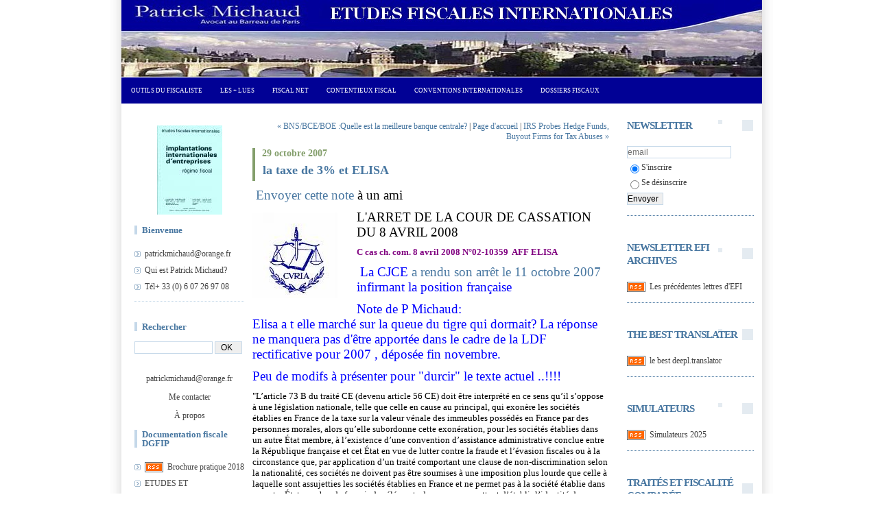

--- FILE ---
content_type: text/html; charset=UTF-8
request_url: https://www.etudes-fiscales-internationales.com/archive/2007/10/29/la-taxe-de-3-et-elisa.html
body_size: 24697
content:
<!DOCTYPE html PUBLIC "-//W3C//DTD XHTML 1.0 Transitional//EN" "http://www.w3.org/TR/xhtml1/DTD/xhtml1-transitional.dtd">
<html xmlns="http://www.w3.org/1999/xhtml" xml:lang="fr" lang="fr">
    <head>
        <link rel="icon" href="https://static.blogspirit-business.com/backend/graphics/favicon.ico" type="image/x-icon" />
        <title>la taxe de 3% et ELISA : ETUDES FISCALES INTERNATIONALES ,  PATRICK MICHAUD</title>
        <meta name="description" content="&nbsp;Envoyer cette note à un ami L'ARRET DE LA COUR DE CASSATION DU 8 AVRIL 2008 C cas ch. com. 8 avril 2008 N°02-10359 &nbsp;AFF ELISA &nbsp;La..." />
        <meta name="keywords" content="europe, isf, taxe de 3%, elisa" />
        <link rel="canonical" href="https://www.etudes-fiscales-internationales.com/archive/2007/10/29/la-taxe-de-3-et-elisa.html" />
        <meta name="abstract" content="Patrick Michaud avocat fiscaliste à Paris" />
        <meta http-equiv="Content-Type" content="text/html; charset=utf-8" />
        <meta name="publisher" content="http://www.blogspirit.com/" />
        <meta name="generator" content="http://www.blogspirit.com/" />
        <meta name="robots" content="index,follow" />
        <link rel="stylesheet" href="https://static.blogspirit-business.com/backend/skins/set17/4776a0/style-scs.css" type="text/css" />
        <link rel="stylesheet" href="https://www.etudes-fiscales-internationales.com/style.css?1769093529" type="text/css" />
        <link rel="alternate" type="application/atom+xml" title="Atom" href="https://www.etudes-fiscales-internationales.com/atom.xml" />
        <link rel="alternate" type="application/rss+xml" title="RSS" href="https://www.etudes-fiscales-internationales.com/index.rss" />
        <link rel="start" href="https://www.etudes-fiscales-internationales.com/" title="Home" />
                    <link rel="prev" href="https://www.etudes-fiscales-internationales.com/archive/2007/10/29/bns-bce-boe-quelle-est-la-meilleure-banque-centrale.html" title="BNS/BCE/BOE :Quelle est la meilleure banque centrale?" />
                        <link rel="next" href="https://www.etudes-fiscales-internationales.com/archive/2007/11/02/irs-probes-hedge-funds-buyout-firms-for-tax-abuses.html" title="IRS Probes Hedge Funds, Buyout Firms for Tax Abuses" />
               <script type="text/javascript" src="https://static.blogspirit-business.com/backend/javascript/prototype-min.js"></script>
        <script type="text/javascript" src="https://static.blogspirit-business.com/backend/javascript/validator.js"></script>
        <script type="text/javascript" src="https://static.blogspirit-business.com/backend/javascript/rememberme.js"></script>
                <script type="text/javascript" src="https://static.blogspirit-business.com/backend/javascript/comment.js"></script>
        <script type="text/javascript">
var errMsgName = "Saisissez votre nom.";
var errMsgEmail = "Saisissez votre email.";
var errMsgComment = "Écrire un commentaire.";
        </script>

<script type="text/javascript">

  var _gaq = _gaq || [];
  _gaq.push(['_setAccount', 'UA-20238781-1']);
  _gaq.push(['_trackPageview']);

  (function() {
    var ga = document.createElement('script'); ga.type = 'text/javascript'; ga.async = true;
    ga.src = ('https:' == document.location.protocol ? 'https://ssl' : 'http://www') + '.google-analytics.com/ga.js';
    var s = document.getElementsByTagName('script')[0]; s.parentNode.insertBefore(ga, s);
  })();

</script>



    <meta property="og:title" content="la taxe de 3% et ELISA"/>
<meta property="og:description" content="&nbsp;Envoyer cette note à un ami L'ARRET DE LA COUR DE CASSATION DU 8 AVRIL 2008 C cas ch. com. 8 avril 2008 N°02-10359 &nbsp;AFF ELISA &nbsp;La..."/>
<meta property="og:image" content="https://size.blogspirit.net/etudes-fiscales-internationales.com/www/560/media/00/01/2883050829.jpg" />
<a href="http://www.xiti.com/xiti.asp?s=524944" title="WebAnalytics" target="_top"><script type="text/java-script"><!--Xt_param = 's=524944&p=';try {Xt_r = top.document.referrer;}catch(e) {Xt_r = document.referrer; }Xt_h = new Date();Xt_i = '<img width="39" height="25" border="0" alt="" ';Xt_i += 'src="http://logv8.xiti.com/hit.xiti?'+Xt_param;Xt_i += '&hl='+Xt_h.getHours()+'x'+Xt_h.getMinutes()+'x'+Xt_h.getSeconds();if(parseFloat(navigator.appVersion)>=4){Xt_s=screen;Xt_i+='&r='+Xt_s.width+'x'+Xt_s.height+'x'+Xt_s.pixelDepth+'x'+Xt_s.colorDepth;}document.write(Xt_i+'&ref='+Xt_r.replace(/[<>"]/g, '').replace(/&/g, '$')+'" title="Internet Audience">');//--></script><noscript>Mesure d'audience ROI statistique webanalytics par <img width="39" height="25" src="http://logv8.xiti.com/hit.xiti?s=524944&p=" alt="WebAnalytics" /></noscript></a>

</head>
    <body>

         <div id="container">
            <div class="container-decorator1">
                <div class="container-decorator2">
                    <div id="banner-img">
                        <div class="banner-img-decorator1">
                            <div class="banner-img-decorator2">
                                <div class="img-link">
                                    <a href="https://www.etudes-fiscales-internationales.com/"></a>
                                </div>
<ul class="dropdown dropdown-horizontal">
	<li>
		<!--boxsep-->
	</li>
	<li>
				<a class="dir" href="./">Outils du Fiscaliste</a><ul>			<li><a target="_blank" href="https://www.impots.gouv.fr/portail/www2/fichiers/documentation/brochure/ir_2020/accueil.htm" title="Brochure pratique 2020 (d&eacute;claration des revenus 2019)">Brochure pratique 2020 (d&eacute;claration des revenus 2019)</a></li>
									<li><a target="_blank" href="http://www.etudes-fiscales-internationales.com/documentation-dgfip.html" title="Les documentations de la DGFIP">Les documentations de la DGFIP</a></li>
									<li><a target="_blank" href="http://www.etudes-fiscales-internationales.com/les-outils-du-fiscaliste.html" title="Les outils du fiscaliste">Les outils du fiscaliste</a></li>
									<li><a target="_blank" href="https://www.impots.gouv.fr/portail/www2/precis/precis.html?ancre=cpt-0.1" title="pr&eacute;cis de FISCALITE 2018 DGFIP">pr&eacute;cis de FISCALITE 2018 DGFIP</a></li>
		</ul>		<!--boxsep-->
	</li>
	<li>
				<a class="dir" href="./">Les + lues</a><ul>			<li><a target="_blank" href="http://www.etudes-fiscales-internationales.com/%C2%A0-les-plus-lus.html" title="les tribunes les plus lues">les tribunes les plus lues</a></li>
		</ul>		<!--boxsep-->
		
	</li>
	<li>
		<!--boxsep-->
	</li>
	<li>
				<a class="dir" href="./">Fiscal Net</a><ul>			<li><a target="_blank" href="http://www.publicsenat.fr/" title="a a TV Public Senat">a a TV Public Senat</a></li>
									<li><a target="_blank" href="http://www.etudes-fiscales-internationales.com/formation-efi/" title="a aFormation E.F.I.">a aFormation E.F.I.</a></li>
									<li><a target="_blank" href="http://www.europaforum.public.lu/fr/index.html" title="a aForum EU / LUX">a aForum EU / LUX</a></li>
									<li><a target="_blank" href="http://www.france24.com/fr/economie" title="a aFRANCE 24">a aFRANCE 24</a></li>
									<li><a target="_blank" href="http://www.etudes-fiscales-internationales.com/a-historique-des-tri/" title="a aHistoriques des tribunes">a aHistoriques des tribunes</a></li>
									<li><a target="_blank" href="http://www.legifrance.gouv.fr/" title="a aLegifrance">a aLegifrance</a></li>
									<li><a target="_blank" href="http://fr.reuters.com/" title="a aReuters France">a aReuters France</a></li>
									<li><a target="_blank" href="http://www.reuters.com/" title="a aReuters World">a aReuters World</a></li>
									<li><a target="_blank" href="http://www.circulaires.gouv.fr/" title="a aToutes les circulaires">a aToutes les circulaires</a></li>
									<li><a target="_blank" href="http://www.etudes-fiscales-internationales.com/archive/2010/06/02/bouclier-fiscal-calcul-ir-2009.html" title="a Bouclier fiscal+calcul IR 2010">a Bouclier fiscal+calcul IR 2010</a></li>
									<li><a target="_blank" href="http://www.echr.coe.int/echr" title="a CEDH Strasbourg">a CEDH Strasbourg</a></li>
									<li><a target="_blank" href="http://curia.europa.eu/fr/transitpage.htm" title="a CJCE Luxembourg">a CJCE Luxembourg</a></li>
									<li><a target="_blank" href="http://www.itdweb.org/Pages/Home.aspx?lang=1" title="a Dialogue fiscal">a Dialogue fiscal</a></li>
									<li><a target="_blank" href="http://www.impots.gouv.fr/portal/dgi/public/actualite;jsessionid=ZVPBT204B05WFQFIEMPSFFWAVARXAIV1?pageId=actualite&sfid=03" title="a Direction des imp&ocirc;ts">a Direction des imp&ocirc;ts</a></li>
									<li><a target="_blank" href="http://doc.impots.gouv.fr/aida/Apw.fcgi?FILE=Index.html" title="a Doc fiscale DGI">a Doc fiscale DGI</a></li>
									<li><a target="_blank" href="http://curia.europa.eu/jcms/jcms/Jo2_16799" title="a Eur CJCE.Presse">a Eur CJCE.Presse</a></li>
									<li><a target="_blank" href="http://ec.europa.eu/taxation_customs/index_fr.htm" title="a Europe fiscale">a Europe fiscale</a></li>
									<li><a target="_blank" href="http://ec.europa.eu/taxation_customs/resources/documents/common/infringements/case_law/court_cases_direct_taxation_en.pdf" title="a Europe Juris. fiscale">a Europe Juris. fiscale</a></li>
									<li><a target="_blank" href="http://www.impot.gouv.fr/portal/dgi/public/documentation;jsessionid=IPDT5W0BUODTDQFIEMQCFFWAVARXAIV1?paf_dm=full&paf_gm=content&paf_gear_id=100006&pageId=rch_formu&sfid=05&action=criteriaImprime&_DARGS=/portal/portlet/recherche/html/sharedPage.jsp.1_A&_DA" title="a Imprim&eacute;s fiscaux">a Imprim&eacute;s fiscaux</a></li>
									<li><a target="_blank" href="http://www.cadastre.gouv.fr/scpc/accueil.do" title="a le cadastre France">a le cadastre France</a></li>
									<li><a target="_blank" href="http://www.etudes-fiscales-internationales.com/files/420393380.pdf" title="a Lexique fiscal">a Lexique fiscal</a></li>
									<li><a target="_blank" href="http://www.2424actu.fr/actualite-la-une" title="aa TV 24">aa TV 24</a></li>
									<li><a target="_blank" href="http://www.alternatives-economiques.fr/" title="Alternatives Economiques">Alternatives Economiques</a></li>
									<li><a target="_blank" href="http://www.strategie.gouv.fr/rubrique.php3?id_rubrique=2" title="b Centre d&#039;analyse strat&eacute;gique">b Centre d&#039;analyse strat&eacute;gique</a></li>
									<li><a target="_blank" href="http://francais.doingbusiness.org/" title="b Doing Business">b Doing Business</a></li>
									<li><a target="_blank" href="http://www.etudes-fiscales-internationales.com/archive/2008/02/04/la-gazette-internet-du-droit.html" title="b Gazette net du droit">b Gazette net du droit</a></li>
									<li><a target="_blank" href="http://www.ccomptes.fr/fr/CPO/Accueil.html" title="Conseil des pr&eacute;l&egrave;vements obligatoires">Conseil des pr&eacute;l&egrave;vements obligatoires</a></li>
									<li><a target="_blank" href="http://www.fatf-gafi.org/pages/0,3417,fr_32250379_32235720_33631745_1_1_1_1,00.html" title="GAFI">GAFI</a></li>
									<li><a target="_blank" href="http://www.courdecassation.fr/jurisprudence_publications_documentation_2/bulletin_information_cour_cassation_27/" title="La lettre Cour Cass.">La lettre Cour Cass.</a></li>
									<li><a target="_blank" href="http://www.senat.fr/commission/fin/index.html" title="S&eacute;nat Com.fin.">S&eacute;nat Com.fin.</a></li>
									<li><a target="_blank" href="http://www.assemblee-nationale.fr/commissions/277060_tab.asp" title="z Ass.Nat.Com.Fin.">z Ass.Nat.Com.Fin.</a></li>
									<li><a target="_blank" href="http://www.tax-advisers.be/" title="z Belgique tax adviser">z Belgique tax adviser</a></li>
									<li><a target="_blank" href="http://heureuxquicommeulysse.viabloga.com/" title="z Mobilit&eacute; et Expatri&eacute;">z Mobilit&eacute; et Expatri&eacute;</a></li>
									<li><a target="_blank" href="http://www.taxresearch.org.uk/Blog/" title="z uk tax research">z uk tax research</a></li>
		</ul>		<!--boxsep-->
	</li>
	<li>
				<a class="dir" href="./">Contentieux Fiscal</a><ul>			<li><a target="_blank" href="http://www.etudes-fiscales-internationales.com/archive/2010/12/26/assistance-internationale-en-matiere-de-recouvrement-des-imp.html" title="Contentieux du recouvrement international">Contentieux du recouvrement international</a></li>
									<li><a target="_blank" href="http://www.etudes-fiscales-internationales.com/archive/2012/10/25/contentieux-du-recouvrement-fiscal.html" title="Contentieux du recouvrement interne">Contentieux du recouvrement interne</a></li>
									<li><a target="_blank" href="http://www.etudes-fiscales-internationales.com/archives/category/perquisition-fiscale.html" title="P&eacute;nal fiscal et perquisition">P&eacute;nal fiscal et perquisition</a></li>
									<li><a target="_blank" href="https://www.economie.gouv.fr/dgfip/carte-des-pratiques-et-montages-abusifs" title="pratiques et montages abusifs">pratiques et montages abusifs</a></li>
									<li><a target="_blank" href="http://www.etudes-fiscales-internationales.com/archive/2016/10/12/sursis-de-paiement-et-garanties-lesquelles-25354.html" title="Sursis de paiement fiscal">Sursis de paiement fiscal</a></li>
		</ul>		<!--boxsep-->
	</li>
	<li>
				<a class="dir" href="./">Conventions Internationales</a><ul>			<li><a target="_blank" href="http://www.etudes-fiscales-internationales.com/conventions-fiscales-08-17.html" title="conventions et traites">conventions et traites</a></li>
									<li><a target="_blank" href="http://www.etudes-fiscales-internationales.com/archive/2018/01/21/les-conventions-multilaterale-anti-evasion-fiscale-les-bofip-du-16-decembre.html" title="La convention ocde anti &eacute;vasion fiscale la liste des signataires au...">La convention ocde anti &eacute;vasion fiscale la liste des signataires au...</a></li>
		</ul>		<!--boxsep-->
	</li>
<li>
				<a class="dir" href="./">Dossiers Fiscaux</a><ul>			<li><a target="_blank" href="http://www.etudes-fiscales-internationales.com/les-etudes.html" title="les &eacute;tudes EFI">les &eacute;tudes EFI</a></li>
		</ul>		<!--boxsep-->
	</li>
</ul>
                            </div>
                        </div>
                    </div>
                    <div id="banner">
                        <div class="banner-decorator1">
                            <div class="banner-decorator2">
                                <h1><a href="https://www.etudes-fiscales-internationales.com/">ETUDES FISCALES INTERNATIONALES ,  PATRICK MICHAUD</a></h1>
                                <h2>Patrick Michaud  avocat fiscaliste à Paris</h2>
                            </div>
                        </div>
                    </div>
                    <div id="left">
                        <div class="left-decorator1">
                            <div class="left-decorator2">
                                <div class="sidebar"> <div id="box-yourphoto" class="boxtitleless-decorator1"><div class="boxtitleless-decorator2"><div class="boxtitleless-decorator3"> <div class="link-note"> <div id="my-photo"> <img src="http://www.etudes-fiscales-internationales.com/media/01/01/1846977274.jpg" width="95" height="130" alt="Photo" /> </div></div> </div></div></div>
<div id="box-list195" class="box-decorator1"><div class="box-decorator2"><div class="box-decorator3"><div class="decorator1"><div class="decorator2"><h2>Bienvenue</h2></div></div>
<div class="boxcontent-decorator1"><div class="boxcontent-decorator2"><div class="boxcontent-decorator3"><ul><li><a target="_blank" href="http://www.etudes-fiscales-internationales.com/archive/2010/10/08/qui-est-patrick-michaud.html" title="patrickmichaud@orange.fr">patrickmichaud@orange.fr</a></li><li><a target="_blank" href="http://www.etudes-fiscales-internationales.com/archive/2010/10/08/qui-est-patrick-michaud.html" title="Qui est Patrick Michaud?">Qui est Patrick Michaud?</a></li><li><a target="_blank" href="http://www.etudes-fiscales-internationales.com/archive/2010/07/09/les-successions-en-europe.html" title="T&eacute;l+ 33 (0) 6 07 26 97 08">T&eacute;l+ 33 (0) 6 07 26 97 08</a></li></ul></div></div></div></div></div></div>
<div class="box-decorator1" id="box-search"> <div class="box-decorator2"> <div class="box-decorator3"> <div class="decorator1"> <div class="decorator2"> <h2>Rechercher</h2> </div> </div> <div class="boxcontent-decorator1"> <div class="boxcontent-decorator2"> <div class="boxcontent-decorator3"> <form action="/apps/search/" method="get" name="search"> <input name="s" type="text"/> <input type="submit" class="search_button" value="OK"/> </form> </div> </div> </div> </div> </div> </div> 
<div id="box-youremail" class="boxtitleless-decorator1"><div class="boxtitleless-decorator2"><div class="boxtitleless-decorator3"> <div class="link-note"><a href="&#109;&#97;&#105;&#108;&#116;&#111;&#58;%70%61%74%72%69%63%6b%6d%69%63%68%61%75%64@%6f%72%61%6e%67%65.%66%72" >&#x70;&#x61;&#x74;&#x72;&#x69;&#x63;&#x6b;&#x6d;&#x69;&#x63;&#x68;&#x61;&#x75;&#x64;&#x40;&#x6f;&#x72;&#x61;&#x6e;&#x67;&#x65;&#x2e;&#x66;&#x72;</a></div> </div></div></div>
<div id="box-contactme" class="boxtitleless-decorator1"> <div class="boxtitleless-decorator2"><div class="boxtitleless-decorator3"> <div class="link-note"><a href="https://www.etudes-fiscales-internationales.com/apps/contact/index.php">Me contacter</a></div> </div></div> </div>
<div id="box-aboutme" class="boxtitleless-decorator1"><div class="boxtitleless-decorator2"><div class="boxtitleless-decorator3"> <div class="link-note"><a href="https://www.etudes-fiscales-internationales.com/about.html">À propos</a></div> </div></div></div>
<div id="box-list275" class="box-decorator1"><div class="box-decorator2"><div class="box-decorator3"><div class="decorator1"><div class="decorator2"><h2>Documentation fiscale DGFIP</h2></div></div>
<div class="boxcontent-decorator1"><div class="boxcontent-decorator2"><div class="boxcontent-decorator3"><ul><li class="link"><a href="https://www.impots.gouv.fr/portail/www2/fichiers/documentation/brochure/ir_2018/files/assets/common/downloads/Brochure%20IR%202018.pdf"><img src="https://static.blogspirit-business.com/backend/images/extras/rss.gif" alt="RSS feed" /></a>&nbsp;&nbsp;<a target="_blank" href="https://www.impots.gouv.fr/portail/www2/fichiers/documentation/brochure/ir_2018/files/assets/common/downloads/Brochure%20IR%202018.pdf" title="Brochure pratique 2018">Brochure pratique 2018</a></li><li><a target="_blank" href="https://www.impots.gouv.fr/portail/node/14226" title="ETUDES ET STATISTIQUES">ETUDES ET STATISTIQUES</a></li><li class="link"><a href="http://www.etudes-fiscales-internationales.com/documentation-dgfip.html"><img src="https://static.blogspirit-business.com/backend/images/extras/rss.gif" alt="RSS feed" /></a>&nbsp;&nbsp;<a target="_blank" href="http://www.etudes-fiscales-internationales.com/documentation-dgfip.html" title="Les documentations officielles de la DGI">Les documentations officielles de la DGI</a></li><li class="link"><a href="https://www.impots.gouv.fr/portail/www2/precis/precis.html?ancre=cpt-0.2"><img src="https://static.blogspirit-business.com/backend/images/extras/rss.gif" alt="RSS feed" /></a>&nbsp;&nbsp;<a target="_blank" href="https://www.impots.gouv.fr/portail/www2/precis/precis.html?ancre=cpt-0.2" title="PRECIS DGFIP 2018">PRECIS DGFIP 2018</a></li></ul></div></div></div></div></div></div>
<div id="box-list283" class="box-decorator1"><div class="box-decorator2"><div class="box-decorator3"><div class="decorator1"><div class="decorator2"><h2>NON RESIDENT</h2></div></div>
<div class="boxcontent-decorator1"><div class="boxcontent-decorator2"><div class="boxcontent-decorator3"><ul><li class="link"><a href="http://bofip.impots.gouv.fr/bofip/ext/pdf/createPdfWithAnnexePermalien/BOI-RFPI-PVI-10-40-20140606.pdf?doc=6213-PGP&identifiant=BOI-RFPI-PVI-10-40-20140606"><img src="https://static.blogspirit-business.com/backend/images/extras/rss.gif" alt="RSS feed" /></a>&nbsp;&nbsp;<a target="_blank" href="http://bofip.impots.gouv.fr/bofip/ext/pdf/createPdfWithAnnexePermalien/BOI-RFPI-PVI-10-40-20140606.pdf?doc=6213-PGP&identifiant=BOI-RFPI-PVI-10-40-20140606" title="Sp&eacute;cial PV immobili&egrave;res :les exon&eacute;rations">Sp&eacute;cial PV immobili&egrave;res :les exon&eacute;rations</a></li><li class="link"><a href="http://www.etudes-fiscales-internationales.com/archive/2018/07/01/sursis-ou-report-d-imposition-25881.html"><img src="https://static.blogspirit-business.com/backend/images/extras/rss.gif" alt="RSS feed" /></a>&nbsp;&nbsp;<a target="_blank" href="http://www.etudes-fiscales-internationales.com/archive/2018/07/01/sursis-ou-report-d-imposition-25881.html" title="Report et sursis d&#039;imposition les textes">Report et sursis d&#039;imposition les textes</a></li><li class="link"><a href="http://www.etudes-fiscales-internationales.com/archive/2014/01/22/les-plus-values-de-cession-de-biens-meubles-23644.html"><img src="https://static.blogspirit-business.com/backend/images/extras/rss.gif" alt="RSS feed" /></a>&nbsp;&nbsp;<a target="_blank" href="http://www.etudes-fiscales-internationales.com/archive/2014/01/22/les-plus-values-de-cession-de-biens-meubles-23644.html" title="PV sur biens meubles et objet d&#039;art">PV sur biens meubles et objet d&#039;art</a></li><li class="link"><a href="http://www.etudes-fiscales-internationales.com/archive/2014/11/02/plus-value-immobilire-des-residents-les-bofip-du-10-9114-24426.html"><img src="https://static.blogspirit-business.com/backend/images/extras/rss.gif" alt="RSS feed" /></a>&nbsp;&nbsp;<a target="_blank" href="http://www.etudes-fiscales-internationales.com/archive/2014/11/02/plus-value-immobilire-des-residents-les-bofip-du-10-9114-24426.html" title="b R&eacute;sident et PV immobili&egrave;res">b R&eacute;sident et PV immobili&egrave;res</a></li><li class="link"><a href="http://www.etudes-fiscales-internationales.com/plus-values-sur-biens-meubles-incorporels-bofip-du-20-mars-2.html"><img src="https://static.blogspirit-business.com/backend/images/extras/rss.gif" alt="RSS feed" /></a>&nbsp;&nbsp;<a target="_blank" href="http://www.etudes-fiscales-internationales.com/plus-values-sur-biens-meubles-incorporels-bofip-du-20-mars-2.html" title="b R&eacute;sident et PV de cession d&#039;actions">b R&eacute;sident et PV de cession d&#039;actions</a></li><li class="link"><a href="http://www.etudes-fiscales-internationales.com/archive/2014/11/02/plus-values-immobilieres-des-non-residents-24427.html"><img src="https://static.blogspirit-business.com/backend/images/extras/rss.gif" alt="RSS feed" /></a>&nbsp;&nbsp;<a target="_blank" href="http://www.etudes-fiscales-internationales.com/archive/2014/11/02/plus-values-immobilieres-des-non-residents-24427.html" title="aa Non r&eacute;sident et PV immobili&egrave;res">aa Non r&eacute;sident et PV immobili&egrave;res</a></li><li class="link"><a href="http://www.etudes-fiscales-internationales.com/archive/2018/03/30/non-resident%C2%A0-imposition-des-dividendes-et-plus-values-d-act-25768.html"><img src="https://static.blogspirit-business.com/backend/images/extras/rss.gif" alt="RSS feed" /></a>&nbsp;&nbsp;<a target="_blank" href="http://www.etudes-fiscales-internationales.com/archive/2018/03/30/non-resident%C2%A0-imposition-des-dividendes-et-plus-values-d-act-25768.html" title="aa Non r&eacute;sident Dividendes et PV de cession d&#039;actions">aa Non r&eacute;sident Dividendes et PV de cession d&#039;actions</a></li><li class="link"><a href="http://www.etudes-fiscales-internationales.com/archive/2011/12/29/la-societe-a-preponderance-immobiliere-en-droit-fiscal.html"><img src="https://static.blogspirit-business.com/backend/images/extras/rss.gif" alt="RSS feed" /></a>&nbsp;&nbsp;<a target="_blank" href="http://www.etudes-fiscales-internationales.com/archive/2011/12/29/la-societe-a-preponderance-immobiliere-en-droit-fiscal.html" title="a les 6 d&eacute;finitions de la Soci&eacute;t&eacute; &agrave; pr&eacute;pond&eacute;rance immobili&egrave;re">a les 6 d&eacute;finitions de la Soci&eacute;t&eacute; &agrave; pr&eacute;pond&eacute;rance immobili&egrave;re</a></li></ul></div></div></div></div></div></div>
<div id="box-list281" class="box-decorator1"><div class="box-decorator2"><div class="box-decorator3"><div class="decorator1"><div class="decorator2"><h2>Régularisation des comptes etrangers</h2></div></div>
<div class="boxcontent-decorator1"><div class="boxcontent-decorator2"><div class="boxcontent-decorator3"><ul><li class="link"><a href="http://www.etudes-fiscales-internationales.com/aa-regularisation-fiscale/"><img src="https://static.blogspirit-business.com/backend/images/extras/rss.gif" alt="RSS feed" /></a>&nbsp;&nbsp;<a target="_blank" href="http://www.etudes-fiscales-internationales.com/aa-regularisation-fiscale/" title="R&eacute;gularisation les 4 &eacute;tapes">R&eacute;gularisation les 4 &eacute;tapes</a></li></ul></div></div></div></div></div></div>
<div id="box-list219" class="box-decorator1"><div class="box-decorator2"><div class="box-decorator3"><div class="decorator1"><div class="decorator2"><h2>IMMOBILIER</h2></div></div>
<div class="boxcontent-decorator1"><div class="boxcontent-decorator2"><div class="boxcontent-decorator3"><ul><li class="link"><a href="http://www.etudes-fiscales-internationales.com/archive/2013/08/17/patrim-usgers-entre-en-fonction-22670.html"><img src="https://static.blogspirit-business.com/backend/images/extras/rss.gif" alt="RSS feed" /></a>&nbsp;&nbsp;<a target="_blank" href="http://www.etudes-fiscales-internationales.com/archive/2013/08/17/patrim-usgers-entre-en-fonction-22670.html" title="aa Patrim usagers">aa Patrim usagers</a></li><li class="link"><a href="http://www.etudes-fiscales-internationales.com/archive/2018/07/01/sursis-ou-report-d-imposition-25881.html"><img src="https://static.blogspirit-business.com/backend/images/extras/rss.gif" alt="RSS feed" /></a>&nbsp;&nbsp;<a target="_blank" href="http://www.etudes-fiscales-internationales.com/archive/2018/07/01/sursis-ou-report-d-imposition-25881.html" title="aa Report et sursis d&#039;imposition les textes">aa Report et sursis d&#039;imposition les textes</a></li><li class="link"><a href="http://www.etudes-fiscales-internationales.com/archive/2017/03/12/invest-in-france-in-real-estate-25471.html"><img src="https://static.blogspirit-business.com/backend/images/extras/rss.gif" alt="RSS feed" /></a>&nbsp;&nbsp;<a target="_blank" href="http://www.etudes-fiscales-internationales.com/archive/2017/03/12/invest-in-france-in-real-estate-25471.html" title="aaaHow  Invest in France in real estate">aaaHow  Invest in France in real estate</a></li><li class="link"><a href="http://www.etudes-fiscales-internationales.com/archive/2014/11/02/plus-values-immobilieres-des-non-residents-24427.html"><img src="https://static.blogspirit-business.com/backend/images/extras/rss.gif" alt="RSS feed" /></a>&nbsp;&nbsp;<a target="_blank" href="http://www.etudes-fiscales-internationales.com/archive/2014/11/02/plus-values-immobilieres-des-non-residents-24427.html" title="aPlus values immobili&egrave;res et non  r&eacute;sident">aPlus values immobili&egrave;res et non  r&eacute;sident</a></li><li class="link"><a href="http://www.etudes-fiscales-internationales.com/archive/2011/07/17/evaluation-des-titres-non-cotes-l-aff-immarex-caa-paris.html"><img src="https://static.blogspirit-business.com/backend/images/extras/rss.gif" alt="RSS feed" /></a>&nbsp;&nbsp;<a target="_blank" href="http://www.etudes-fiscales-internationales.com/archive/2011/07/17/evaluation-des-titres-non-cotes-l-aff-immarex-caa-paris.html" title="Evaluation : les m&eacute;thodes">Evaluation : les m&eacute;thodes</a></li><li class="link"><a href="http://www.etudes-fiscales-internationales.com/archive/2010/10/01/evaluation-et-expertise-fiscales.html"><img src="https://static.blogspirit-business.com/backend/images/extras/rss.gif" alt="RSS feed" /></a>&nbsp;&nbsp;<a target="_blank" href="http://www.etudes-fiscales-internationales.com/archive/2010/10/01/evaluation-et-expertise-fiscales.html" title="Evaluation immobili&egrave;re">Evaluation immobili&egrave;re</a></li><li class="link"><a href="http://www.etudes-fiscales-internationales.com/search/ISF"><img src="https://static.blogspirit-business.com/backend/images/extras/rss.gif" alt="RSS feed" /></a>&nbsp;&nbsp;<a target="_blank" href="http://www.etudes-fiscales-internationales.com/search/ISF" title="ISF">ISF</a></li><li><a target="_blank" href="http://www.etudes-fiscales-internationales.com/societe-a-preponderance-immobiliere/" title="La Soci&eacute;t&eacute; &agrave; Pr&eacute;pond&eacute;rance Immobili&egrave;re">La Soci&eacute;t&eacute; &agrave; Pr&eacute;pond&eacute;rance Immobili&egrave;re</a></li><li class="link"><a href="http://www.etudes-fiscales-internationales.com/archive/2010/12/09/le-guide-de-l-evaluation.html"><img src="https://static.blogspirit-business.com/backend/images/extras/rss.gif" alt="RSS feed" /></a>&nbsp;&nbsp;<a target="_blank" href="http://www.etudes-fiscales-internationales.com/archive/2010/12/09/le-guide-de-l-evaluation.html" title="Le guide DGI de l&#039;&eacute;valuation">Le guide DGI de l&#039;&eacute;valuation</a></li><li class="link"><a href="http://www.etudes-fiscales-internationales.com/archive/2013/08/03/plus-values-immobiliere-le-nouveau-regime-22661.html"><img src="https://static.blogspirit-business.com/backend/images/extras/rss.gif" alt="RSS feed" /></a>&nbsp;&nbsp;<a target="_blank" href="http://www.etudes-fiscales-internationales.com/archive/2013/08/03/plus-values-immobiliere-le-nouveau-regime-22661.html" title="Plus values immobili&egrave;res et  r&eacute;sident">Plus values immobili&egrave;res et  r&eacute;sident</a></li><li class="link"><a href="http://www.etudes-fiscales-internationales.com/archives/category/taxe-de-3.html"><img src="https://static.blogspirit-business.com/backend/images/extras/rss.gif" alt="RSS feed" /></a>&nbsp;&nbsp;<a target="_blank" href="http://www.etudes-fiscales-internationales.com/archives/category/taxe-de-3.html" title="TAXE DE 3%">TAXE DE 3%</a></li></ul></div></div></div></div></div></div>
<div id="box-list191" class="box-decorator1"><div class="box-decorator2"><div class="box-decorator3"><div class="decorator1"><div class="decorator2"><h2>Les outils du fiscaliste</h2></div></div>
<div class="boxcontent-decorator1"><div class="boxcontent-decorator2"><div class="boxcontent-decorator3"><ul><li class="link"><a href="https://www.impots.gouv.fr/portail/www2/fichiers/documentation/brochure/ir_2020/accueil.htm"><img src="https://static.blogspirit-business.com/backend/images/extras/rss.gif" alt="RSS feed" /></a>&nbsp;&nbsp;<a target="_blank" href="https://www.impots.gouv.fr/portail/www2/fichiers/documentation/brochure/ir_2020/accueil.htm" title="Brochure pratique 2020 (d&eacute;claration des revenus 2019)">Brochure pratique 2020 (d&eacute;claration des revenus 2019)</a></li><li class="link"><a href="http://www.etudes-fiscales-internationales.com/documentation-dgfip.html"><img src="https://static.blogspirit-business.com/backend/images/extras/rss.gif" alt="RSS feed" /></a>&nbsp;&nbsp;<a target="_blank" href="http://www.etudes-fiscales-internationales.com/documentation-dgfip.html" title="Les documentations de la DGFIP">Les documentations de la DGFIP</a></li><li class="link"><a href="http://www.etudes-fiscales-internationales.com/les-outils-du-fiscaliste.html"><img src="https://static.blogspirit-business.com/backend/images/extras/rss.gif" alt="RSS feed" /></a>&nbsp;&nbsp;<a target="_blank" href="http://www.etudes-fiscales-internationales.com/les-outils-du-fiscaliste.html" title="Les outils du fiscaliste">Les outils du fiscaliste</a></li><li class="link"><a href="https://www.impots.gouv.fr/portail/www2/precis/precis.html?ancre=cpt-0.1"><img src="https://static.blogspirit-business.com/backend/images/extras/rss.gif" alt="RSS feed" /></a>&nbsp;&nbsp;<a target="_blank" href="https://www.impots.gouv.fr/portail/www2/precis/precis.html?ancre=cpt-0.1" title="pr&eacute;cis de FISCALITE 2018 DGFIP">pr&eacute;cis de FISCALITE 2018 DGFIP</a></li></ul></div></div></div></div></div></div>
<div id="box-list286" class="box-decorator1"><div class="box-decorator2"><div class="box-decorator3"><div class="decorator1"><div class="decorator2"><h2>Frais financiers</h2></div></div>
<div class="boxcontent-decorator1"><div class="boxcontent-decorator2"><div class="boxcontent-decorator3"><ul><li class="link"><a href="http://www.etudes-fiscales-internationales.com/archive/2014/08/22/les-principes-fiscaux-24245.html"><img src="https://static.blogspirit-business.com/backend/images/extras/rss.gif" alt="RSS feed" /></a>&nbsp;&nbsp;<a target="_blank" href="http://www.etudes-fiscales-internationales.com/archive/2014/08/22/les-principes-fiscaux-24245.html" title="aI Les principes de base">aI Les principes de base</a></li><li class="link"><a href="http://www.etudes-fiscales-internationales.com/archive/2014/08/14/ii-frais-financiers-les-dispositifs-limitant-la-deduction-24234.html"><img src="https://static.blogspirit-business.com/backend/images/extras/rss.gif" alt="RSS feed" /></a>&nbsp;&nbsp;<a target="_blank" href="http://www.etudes-fiscales-internationales.com/archive/2014/08/14/ii-frais-financiers-les-dispositifs-limitant-la-deduction-24234.html" title="II Les limitations de d&eacute;duction">II Les limitations de d&eacute;duction</a></li><li class="link"><a href="http://www.etudes-fiscales-internationales.com/archive/2011/12/09/report-des-deficits-en-france.html"><img src="https://static.blogspirit-business.com/backend/images/extras/rss.gif" alt="RSS feed" /></a>&nbsp;&nbsp;<a target="_blank" href="http://www.etudes-fiscales-internationales.com/archive/2011/12/09/report-des-deficits-en-france.html" title="Rabotage des d&eacute;ficits">Rabotage des d&eacute;ficits</a></li></ul></div></div></div></div></div></div>
<div id="box-list288" class="box-decorator1"><div class="box-decorator2"><div class="box-decorator3"><div class="decorator1"><div class="decorator2"><h2>Prix de transfert</h2></div></div>
<div class="boxcontent-decorator1"><div class="boxcontent-decorator2"><div class="boxcontent-decorator3"><ul><li class="link"><a href="http://www.etudes-fiscales-internationales.com/archive/2014/02/19/prix-de-transfert-les-bofip-du-18-fevrier-2014-23728.html"><img src="https://static.blogspirit-business.com/backend/images/extras/rss.gif" alt="RSS feed" /></a>&nbsp;&nbsp;<a target="_blank" href="http://www.etudes-fiscales-internationales.com/archive/2014/02/19/prix-de-transfert-les-bofip-du-18-fevrier-2014-23728.html" title="Les imprim&eacute;s,les BOFIP">Les imprim&eacute;s,les BOFIP</a></li><li class="link"><a href="http://www.etudes-fiscales-internationales.com/article-57/"><img src="https://static.blogspirit-business.com/backend/images/extras/rss.gif" alt="RSS feed" /></a>&nbsp;&nbsp;<a target="_blank" href="http://www.etudes-fiscales-internationales.com/article-57/" title="les tribunes">les tribunes</a></li></ul></div></div></div></div></div></div>
<div id="box-list296" class="box-decorator1"><div class="box-decorator2"><div class="box-decorator3"><div class="decorator1"><div class="decorator2"><h2>Evaluation:métodes et contentieux</h2></div></div>
<div class="boxcontent-decorator1"><div class="boxcontent-decorator2"><div class="boxcontent-decorator3"><ul><li class="link"><a href="http://www.etudes-fiscales-internationales.com/isf-comment-calculer-le-montant-a-payer.html"><img src="https://static.blogspirit-business.com/backend/images/extras/rss.gif" alt="RSS feed" /></a>&nbsp;&nbsp;<a target="_blank" href="http://www.etudes-fiscales-internationales.com/isf-comment-calculer-le-montant-a-payer.html" title="ISF/Calcul rapide">ISF/Calcul rapide</a></li><li class="link"><a href="http://www.etudes-fiscales-internationales.com/evaluation-fiscale.html"><img src="https://static.blogspirit-business.com/backend/images/extras/rss.gif" alt="RSS feed" /></a>&nbsp;&nbsp;<a target="_blank" href="http://www.etudes-fiscales-internationales.com/evaluation-fiscale.html" title="Les &eacute;valuations fiscales">Les &eacute;valuations fiscales</a></li><li class="link"><a href="http://www.etudes-fiscales-internationales.com/archive/2014/02/06/simulateurs-fiscaux-2014-23687.html"><img src="https://static.blogspirit-business.com/backend/images/extras/rss.gif" alt="RSS feed" /></a>&nbsp;&nbsp;<a target="_blank" href="http://www.etudes-fiscales-internationales.com/archive/2014/02/06/simulateurs-fiscaux-2014-23687.html" title="SIMULATEURS 2015">SIMULATEURS 2015</a></li></ul></div></div></div></div></div></div>
<div id="box-list262" class="box-decorator1"><div class="box-decorator2"><div class="box-decorator3"><div class="decorator1"><div class="decorator2"><h2>Lois financières</h2></div></div>
<div class="boxcontent-decorator1"><div class="boxcontent-decorator2"><div class="boxcontent-decorator3"><ul><li><a target="_blank" href="http://www.etudes-fiscales-internationales.com/archive/2016/09/26/les-trois-lois-financieres-de-fin-2016-25344.html" title="aa Lois financi&egrave;res HIVER 2016">aa Lois financi&egrave;res HIVER 2016</a></li><li class="link"><a href="http://www.etudes-fiscales-internationales.com/archive/2013/04/26/fraude-fiscale-vers-un-irs-a-la-francaise.html"><img src="https://static.blogspirit-business.com/backend/images/extras/rss.gif" alt="RSS feed" /></a>&nbsp;&nbsp;<a target="_blank" href="http://www.etudes-fiscales-internationales.com/archive/2013/04/26/fraude-fiscale-vers-un-irs-a-la-francaise.html" title="Loi sur la fraude fiscale">Loi sur la fraude fiscale</a></li><li class="link"><a href="http://www.etudes-fiscales-internationales.com/archive/2012/08/19/observatoire-economique-et-fiscal-efi.html"><img src="https://static.blogspirit-business.com/backend/images/extras/rss.gif" alt="RSS feed" /></a>&nbsp;&nbsp;<a target="_blank" href="http://www.etudes-fiscales-internationales.com/archive/2012/08/19/observatoire-economique-et-fiscal-efi.html" title="Observatoire &eacute;conomique et fiscal EFI">Observatoire &eacute;conomique et fiscal EFI</a></li><li class="link"><a href="http://www.assemblee-nationale.fr/dyn/15/dossiers/plfss_2019"><img src="https://static.blogspirit-business.com/backend/images/extras/rss.gif" alt="RSS feed" /></a>&nbsp;&nbsp;<a target="_blank" href="http://www.assemblee-nationale.fr/dyn/15/dossiers/plfss_2019" title="S&eacute;curit&eacute; sociale:loi pour 2019">S&eacute;curit&eacute; sociale:loi pour 2019</a></li></ul></div></div></div></div></div></div>
<div id="box-categories" class="box-decorator1"><div class="box-decorator2"><div class="box-decorator3"> <div class="decorator1"> <div class="decorator2"><h2>Catégories</h2></div></div> <div class="boxcontent-decorator1"><div class="boxcontent-decorator2"><div class="boxcontent-decorator3"> <ul>     <li> <a href="https://www.etudes-fiscales-internationales.com/a-secret-bancaire/">a secrets professionnels</a>     <ul class="subcat"> <li> <a href="https://www.etudes-fiscales-internationales.com/avocat/">Avocat</a>    </li>  <li> <a href="https://www.etudes-fiscales-internationales.com/deontologie-de-l-avocat-fiscaliste/">Déontologie de l'avocat fiscaliste</a>    </li>  <li> <a href="https://www.etudes-fiscales-internationales.com/lanceur-d-alerte/">Lanceur d'alerte</a>    </li>  <li> <a href="https://www.etudes-fiscales-internationales.com/responsabilite-professionnelle/">Responsabilite professionnelle</a>    </li>  <li> <a href="https://www.etudes-fiscales-internationales.com/tracfin-et-fraude-fiscale/">Tracfin et fraude fiscale!</a>   </li></ul> </li>  <li> <a href="https://www.etudes-fiscales-internationales.com/a-historique-des-tri/">a)Historique des tribunes</a>     <ul class="subcat"> <li> <a href="https://www.etudes-fiscales-internationales.com/les-lettres-fiscales-d-efi/">Les lettres fiscales d'EFI</a>   </li></ul> </li>  <li> <a href="https://www.etudes-fiscales-internationales.com/revenus-distribues/">aa REVENUS OCCULTES</a>    </li>  <li> <a href="https://www.etudes-fiscales-internationales.com/aa-societe-civile/">aa SOCIETE CIVILE</a>    </li>  <li> <a href="https://www.etudes-fiscales-internationales.com/succession-internationale/">aa SUCCESSION internationale</a>    </li>  <li> <a href="https://www.etudes-fiscales-internationales.com/regime-du-trust/">aa TRUST  ; REGIME FISCAL ET JURIDIQUE</a>    </li>  <li> <a href="https://www.etudes-fiscales-internationales.com/responsabilite-des-c/">aa)DEONTOLOGIE</a>     <ul class="subcat"> <li> <a href="https://www.etudes-fiscales-internationales.com/responsabilite/">Responsabilité</a>   </li></ul> </li>  <li> <a href="https://www.etudes-fiscales-internationales.com/aa-regularisation-fiscale/">aaa)Régularisation fiscale France</a>     <ul class="subcat"> <li> <a href="https://www.etudes-fiscales-internationales.com/des-societes/">des sociétés</a>   </li></ul> </li>  <li> <a href="https://www.etudes-fiscales-internationales.com/abudgets-rapports-et/">abudgets,rapports et prévisions</a>     <ul class="subcat"> <li> <a href="https://www.etudes-fiscales-internationales.com/aales-lois-fiscales-du-pdt-macron/">aaLes lois fiscales du Pdt MACRON</a>    </li>  <li> <a href="https://www.etudes-fiscales-internationales.com/consultation-publique/">consultation publique</a>    </li>  <li> <a href="https://www.etudes-fiscales-internationales.com/credit-d-impot-emploi/">Crédit d'impot emploi</a>    </li>  <li> <a href="https://www.etudes-fiscales-internationales.com/credit-d-impot-investissement/">credit d'impot investissement</a>    </li>  <li> <a href="https://www.etudes-fiscales-internationales.com/credit-impot-recherche/">Crédit impot recherche</a>    </li>  <li> <a href="https://www.etudes-fiscales-internationales.com/les-niches/">Les niches</a>    </li>  <li> <a href="https://www.etudes-fiscales-internationales.com/observatoire-fiscal/">observatoire fiscal</a>    </li>  <li> <a href="https://www.etudes-fiscales-internationales.com/politique-fiscale/">Politique fiscale</a>    </li>  <li> <a href="https://www.etudes-fiscales-internationales.com/rapports/">Rapports</a>    </li>  <li> <a href="https://www.etudes-fiscales-internationales.com/simulateurs-ir/">Simulateurs fiscaux</a>   </li></ul> </li>  <li> <a href="https://www.etudes-fiscales-internationales.com/investir-en-afrique/">Afrique Nord</a>    </li>  <li> <a href="https://www.etudes-fiscales-internationales.com/amnistie-et-regularisation/">Amnistie et regularisation</a>    </li>  <li> <a href="https://www.etudes-fiscales-internationales.com/blanchiment/">BLANCHIMENT</a>    </li>  <li> <a href="https://www.etudes-fiscales-internationales.com/contentieux-du-recouvrement/">Contentieux du recouvrement</a>     <ul class="subcat"> <li> <a href="https://www.etudes-fiscales-internationales.com/avis-a-tiers-detenteur/">Avis à tiers détenteur</a>    </li>  <li> <a href="https://www.etudes-fiscales-internationales.com/prescription-du-tresor-public/">prescription du tresor public</a>    </li>  <li> <a href="https://www.etudes-fiscales-internationales.com/responsabilite-fiscale-du-dirigeant/">Responsabilite fiscale du dirigeant</a>    </li>  <li> <a href="https://www.etudes-fiscales-internationales.com/solidarite-fiscale/">Solidarité fiscale</a>    </li>  <li> <a href="https://www.etudes-fiscales-internationales.com/sursis-e-paiement/">Sursis de paiement</a>   </li></ul> </li>  <li> <a href="https://www.etudes-fiscales-internationales.com/contentieux-fiscal/">CONTENTIEUX FISCAL</a>     <ul class="subcat"> <li> <a href="https://www.etudes-fiscales-internationales.com/qpc/">a Question prioritaire de constitutionnalite</a>    </li>  <li> <a href="https://www.etudes-fiscales-internationales.com/o-fouquet/">aa O Fouquet</a>    </li>  <li> <a href="https://www.etudes-fiscales-internationales.com/regularisation-fiscale/">aa)Régularisation fiscale</a>    </li>  <li> <a href="https://www.etudes-fiscales-internationales.com/aaa-conclusions-libres/">aaa Conclusions LIBRES</a>    </li>  <li> <a href="https://www.etudes-fiscales-internationales.com/abus-de-droit/">Abus de droit :JP</a>    </li>  <li> <a href="https://www.etudes-fiscales-internationales.com/abus-de-droit-les-mesures/">Abus de droit: les mesures</a>    </li>  <li> <a href="https://www.etudes-fiscales-internationales.com/acte-anormal-de-gestion/">Acte anormal de gestion</a>    </li>  <li> <a href="https://www.etudes-fiscales-internationales.com/activite-occulte/">Activité occulte</a>    </li>  <li> <a href="https://www.etudes-fiscales-internationales.com/assistance-et-droits-de-la-defenxe/">Assistance et droits de la défenxe</a>    </li>  <li> <a href="https://www.etudes-fiscales-internationales.com/base-du-contentieux/">Base du contentieux</a>    </li>  <li> <a href="https://www.etudes-fiscales-internationales.com/code-des-relations-public-et-fisc/">Code des relations public et fisc</a>    </li>  <li> <a href="https://www.etudes-fiscales-internationales.com/controle-fiscal/">Controle fiscal</a>    </li>  <li> <a href="https://www.etudes-fiscales-internationales.com/convention-judiciaire-d-interet-general/">Convention judiciaire d'intérêt  général</a>    </li>  <li> <a href="https://www.etudes-fiscales-internationales.com/contentieux-de-l-ass/">de l'Assiette</a>    </li>  <li> <a href="https://www.etudes-fiscales-internationales.com/declaration-de-soupc/">declaration de soupcon</a>    </li>  <li> <a href="https://www.etudes-fiscales-internationales.com/contentieux-du-recou/">Du Recouvrement et sursis</a>    </li>  <li> <a href="https://www.etudes-fiscales-internationales.com/evaluation-les-methodes/">Evaluation les méthodes</a>    </li>  <li> <a href="https://www.etudes-fiscales-internationales.com/examen-de-situation-fiscale/">Examen de situation fiscale</a>    </li>  <li> <a href="https://www.etudes-fiscales-internationales.com/exces-de-pouvoir/">exces de pouvoir</a>    </li>  <li> <a href="https://www.etudes-fiscales-internationales.com/fraude-escroquerie-b/">Fraude escroquerie blanchiment</a>    </li>  <li> <a href="https://www.etudes-fiscales-internationales.com/la-preuve-en-fiscalite/">La preuve en fiscalité</a>    </li>  <li> <a href="https://www.etudes-fiscales-internationales.com/les-sanctions-fiscales/">Les sanctions fiscales</a>    </li>  <li> <a href="https://www.etudes-fiscales-internationales.com/mediation-fiscale/">MEDIATION FISCALE</a>    </li>  <li> <a href="https://www.etudes-fiscales-internationales.com/perquisition-civile/">Perquisition civile (visite domiciliaire)</a>    </li>  <li> <a href="https://www.etudes-fiscales-internationales.com/perquisition-fiscale/">perquisition fiscale et  penale fiscale</a>    </li>  <li> <a href="https://www.etudes-fiscales-internationales.com/police-fiscale/">Police fiscale</a>    </li>  <li> <a href="https://www.etudes-fiscales-internationales.com/delai-de-reprise/">PRESCRIPTION: reprise et remboursement</a>    </li>  <li> <a href="https://www.etudes-fiscales-internationales.com/protection-du-contribuable/">Protection du contribuable et rescrit</a>    </li>  <li> <a href="https://www.etudes-fiscales-internationales.com/recours-gracieux/">Recours gracieux</a>    </li>  <li> <a href="https://www.etudes-fiscales-internationales.com/refere-administratif/">Référé administratif</a>    </li>  <li> <a href="https://www.etudes-fiscales-internationales.com/reglement-d-ensemble/">Réglement d 'ensemble</a>    </li>  <li> <a href="https://www.etudes-fiscales-internationales.com/retroavtivite-fiscale/">Rétroactivité fiscale</a>    </li>  <li> <a href="https://www.etudes-fiscales-internationales.com/verrou-de-bercy/">VERROU DE BERCY</a>   </li></ul> </li>  <li> <a href="https://www.etudes-fiscales-internationales.com/directive-epargne/">directive epargne europeenne</a>    </li>  <li> <a href="https://www.etudes-fiscales-internationales.com/douanes/">DOUANES</a>    </li>  <li> <a href="https://www.etudes-fiscales-internationales.com/droit-de-communication/">droit de communication</a>    </li>  <li> <a href="https://www.etudes-fiscales-internationales.com/territorialite-et-et/">ETABLISSEMENT STABLE</a>     <ul class="subcat"> <li> <a href="https://www.etudes-fiscales-internationales.com/determination-du-resultat/">Détermination du resultat</a>    </li>  <li> <a href="https://www.etudes-fiscales-internationales.com/double-imposition-prevention/">Double imposition; prévention</a>    </li>  <li> <a href="https://www.etudes-fiscales-internationales.com/immeuble/">immeuble detenu par societés étrangères</a>    </li>  <li> <a href="https://www.etudes-fiscales-internationales.com/retenue/">Retenue à la source</a>    </li>  <li> <a href="https://www.etudes-fiscales-internationales.com/siege-de-direction/">Siège de direction</a>    </li>  <li> <a href="https://www.etudes-fiscales-internationales.com/fraude-penale/">Siège social fictif et frauduleux</a>    </li>  <li> <a href="https://www.etudes-fiscales-internationales.com/territorialite-de-l-is/">Territorialité de l IS</a>    </li>  <li> <a href="https://www.etudes-fiscales-internationales.com/tva/">TVA</a>   </li></ul> </li>  <li> <a href="https://www.etudes-fiscales-internationales.com/evaluation-les-regles/">EVALUATION les regles</a>     <ul class="subcat"> <li> <a href="https://www.etudes-fiscales-internationales.com/titres-non-cotes/">Titres non cotés</a>   </li></ul> </li>  <li> <a href="https://www.etudes-fiscales-internationales.com/evasion-fiscale-inte/">EVASION FISCALE  internationale</a>     <ul class="subcat"> <li> <a href="https://www.etudes-fiscales-internationales.com/les-rapports/">aaa Les rapports</a>    </li>  <li> <a href="https://www.etudes-fiscales-internationales.com/aides-d-etat/">Aides d 'etat</a>    </li>  <li> <a href="https://www.etudes-fiscales-internationales.com/article-57/">Art. 57 Prix de transfert;</a>    </li>  <li> <a href="https://www.etudes-fiscales-internationales.com/article-123-bis/">article 123 bis</a>    </li>  <li> <a href="https://www.etudes-fiscales-internationales.com/article-155-a/">Article 155 A</a>    </li>  <li> <a href="https://www.etudes-fiscales-internationales.com/article-209b/">Article 209B</a>    </li>  <li> <a href="https://www.etudes-fiscales-internationales.com/article-238-a/">article 238 A</a>    </li>  <li> <a href="https://www.etudes-fiscales-internationales.com/article-238-bis/">Article 238 bis</a>    </li>  <li> <a href="https://www.etudes-fiscales-internationales.com/bruxelles/">Bruxelles</a>    </li>  <li> <a href="https://www.etudes-fiscales-internationales.com/prescription/">Delai de reprise</a>    </li>  <li> <a href="https://www.etudes-fiscales-internationales.com/article-238-oa-bis/">ETNC Art 238 OA bis</a>    </li>  <li> <a href="https://www.etudes-fiscales-internationales.com/finabcement-hybride/">Financement hybride</a>    </li>  <li> <a href="https://www.etudes-fiscales-internationales.com/fraude-a-la-tva/">Fraude à la TVA</a>    </li>  <li> <a href="https://www.etudes-fiscales-internationales.com/taxe-de-3/">taxe de 3%</a>   </li></ul> </li>  <li> <a href="https://www.etudes-fiscales-internationales.com/expertise/">EXPERTISE</a>    </li>  <li> <a href="https://www.etudes-fiscales-internationales.com/financement-des-entr/">Fiscalite des entreprises</a>     <ul class="subcat"> <li> <a href="https://www.etudes-fiscales-internationales.com/aides-interentreprises/">Aides interentreprises</a>    </li>  <li> <a href="https://www.etudes-fiscales-internationales.com/redevances/">Brevets et redevances</a>    </li>  <li> <a href="https://www.etudes-fiscales-internationales.com/commission-oculte/">Commission oculte</a>    </li>  <li> <a href="https://www.etudes-fiscales-internationales.com/decision-ou-erreur-de-gestion/">Décision ou erreur de gestion</a>    </li>  <li> <a href="https://www.etudes-fiscales-internationales.com/deficit/">Déficit</a>    </li>  <li> <a href="https://www.etudes-fiscales-internationales.com/fiscalite-des-dirigeants/">Fiscalité des dirigeants</a>    </li>  <li> <a href="https://www.etudes-fiscales-internationales.com/frais-financiers/">Frais financiers et Financement</a>    </li>  <li> <a href="https://www.etudes-fiscales-internationales.com/fusion-scission/">fusion scission</a>    </li>  <li> <a href="https://www.etudes-fiscales-internationales.com/particpation-holding-societe-mere/">holding,société mère</a>    </li>  <li> <a href="https://www.etudes-fiscales-internationales.com/location-meublee/">Location meublée</a>    </li>  <li> <a href="https://www.etudes-fiscales-internationales.com/plus-value-a-court-ou-long-terme/">Plus value à court ou long terme</a>    </li>  <li> <a href="https://www.etudes-fiscales-internationales.com/remuneration-excessive/">Rémunération excessive</a>    </li>  <li> <a href="https://www.etudes-fiscales-internationales.com/residence-fiscale-des-societes/">Résidence fiscale des societes</a>    </li>  <li> <a href="https://www.etudes-fiscales-internationales.com/sauvegarde/">Sauvegarde</a>    </li>  <li> <a href="https://www.etudes-fiscales-internationales.com/ste-en-participation/">Sté en participation</a>    </li>  <li> <a href="https://www.etudes-fiscales-internationales.com/transfert-de-siege/">transfert de siege</a>    </li>  <li> <a href="https://www.etudes-fiscales-internationales.com/tva-internationale/">TVA internationale</a>   </li></ul> </li>  <li> <a href="https://www.etudes-fiscales-internationales.com/fiscalite-des-valeur/">Fiscalite des valeurs mobilières ( RCM et P.V.)</a>     <ul class="subcat"> <li> <a href="https://www.etudes-fiscales-internationales.com/actions-gratuites/">Actions gratuites</a>    </li>  <li> <a href="https://www.etudes-fiscales-internationales.com/directive-epargne-1/">Directive epargne europeenne 1</a>    </li>  <li> <a href="https://www.etudes-fiscales-internationales.com/enregistrement/">enregistrement des cessions</a>    </li>  <li> <a href="https://www.etudes-fiscales-internationales.com/epargne-salariale-et-actionnariat-salarie/">Épargne salariale et actionnariat salarié</a>    </li>  <li> <a href="https://www.etudes-fiscales-internationales.com/exit-tax/">exit tax</a>    </li>  <li> <a href="https://www.etudes-fiscales-internationales.com/holding-animatrice/">Holding animatrice</a>    </li>  <li> <a href="https://www.etudes-fiscales-internationales.com/imposition-des-dividendes-et-interets/">Imposition des dividendes et interets</a>    </li>  <li> <a href="https://www.etudes-fiscales-internationales.com/les-taux/">les taux</a>    </li>  <li> <a href="https://www.etudes-fiscales-internationales.com/plus-vakue/">plus value</a>    </li>  <li> <a href="https://www.etudes-fiscales-internationales.com/report-et-sursis/">report et sursis des PV</a>    </li>  <li> <a href="https://www.etudes-fiscales-internationales.com/retenue-a-la-source/">Retenue à la source</a>    </li>  <li> <a href="https://www.etudes-fiscales-internationales.com/revenu-distribue/">revenu distribué</a>    </li>  <li> <a href="https://www.etudes-fiscales-internationales.com/stock-option/">stock option</a>    </li>  <li> <a href="https://www.etudes-fiscales-internationales.com/titre-de-participation/">Titre de participation</a>   </li></ul> </li>  <li> <a href="https://www.etudes-fiscales-internationales.com/fiscalite-immobilier/">Fiscalité Immobilière</a>     <ul class="subcat"> <li> <a href="https://www.etudes-fiscales-internationales.com/enregistrement-des-cessions-de-spi/">enregistrement des cessions de SPI</a>    </li>  <li> <a href="https://www.etudes-fiscales-internationales.com/evaluation/">Evaluation</a>    </li>  <li> <a href="https://www.etudes-fiscales-internationales.com/evaluation-fiscale/">évaluation fiscale</a>    </li>  <li> <a href="https://www.etudes-fiscales-internationales.com/holding-animatrice1/">Holding animatrice1</a>    </li>  <li> <a href="https://www.etudes-fiscales-internationales.com/non-residents-et-pv-immo/">plus values immobilières des non residents</a>    </li>  <li> <a href="https://www.etudes-fiscales-internationales.com/plus-values/">Plus values immobilières des particuliers</a>    </li>  <li> <a href="https://www.etudes-fiscales-internationales.com/pv-des-personnes-morales-etrangeres/">PV des personnes morales étrangéres</a>    </li>  <li> <a href="https://www.etudes-fiscales-internationales.com/remboursement-csg-et-pv/">Remboursement CSG et PV</a>    </li>  <li> <a href="https://www.etudes-fiscales-internationales.com/revenu-foncier/">revenu foncier</a>    </li>  <li> <a href="https://www.etudes-fiscales-internationales.com/societe-a-preponderance-immobiliere/">Société à prépondérance immobilière</a>    </li>  <li> <a href="https://www.etudes-fiscales-internationales.com/societe-civile-immobiliere/">Société civile immobilière</a>   </li></ul> </li>  <li> <a href="https://www.etudes-fiscales-internationales.com/formation-efi/">Formation  EFI</a>    </li>  <li> <a href="https://www.etudes-fiscales-internationales.com/foyers-fiscaux/">FOYERS FISCAUX</a>    </li>  <li> <a href="https://www.etudes-fiscales-internationales.com/fraude-fiscale/">FRAUDE FISCALE</a>     <ul class="subcat"> <li> <a href="https://www.etudes-fiscales-internationales.com/flagrance-fiscale/">Flagrance fiscale</a>   </li></ul> </li>  <li> <a href="https://www.etudes-fiscales-internationales.com/fusion-en-general/">fusion en general</a>    </li>  <li> <a href="https://www.etudes-fiscales-internationales.com/histoire-de-la-fiscalite/">HISTOIRE DE LA FISCALITE</a>    </li>  <li> <a href="https://www.etudes-fiscales-internationales.com/immunite/">immunite</a>    </li>  <li> <a href="https://www.etudes-fiscales-internationales.com/imposition-du-patrimoine/">Imposition du patrimoine</a>     <ul class="subcat"> <li> <a href="https://www.etudes-fiscales-internationales.com/assurance/">Assurance</a>    </li>  <li> <a href="https://www.etudes-fiscales-internationales.com/bien-professionnel/">Bien professionnel</a>    </li>  <li> <a href="https://www.etudes-fiscales-internationales.com/demembrement/">Démembrement</a>    </li>  <li> <a href="https://www.etudes-fiscales-internationales.com/donation-deguisee/">Donation déguisée</a>    </li>  <li> <a href="https://www.etudes-fiscales-internationales.com/impot-sur-fortune-immobiliere/">Impot sur fortune immobiliere</a>    </li>  <li> <a href="https://www.etudes-fiscales-internationales.com/isf-et-taxe-de-3/">ISF</a>    </li>  <li> <a href="https://www.etudes-fiscales-internationales.com/le-paiement-differe/">le paiement différé</a>    </li>  <li> <a href="https://www.etudes-fiscales-internationales.com/les-taux-d-imposition/">les taux d 'imposition</a>    </li>  <li> <a href="https://www.etudes-fiscales-internationales.com/plus-value-mobiliere/">Plus value mobilière</a>    </li>  <li> <a href="https://www.etudes-fiscales-internationales.com/succession-trust-et/">SUCCESSION et donation</a>    </li>  <li> <a href="https://www.etudes-fiscales-internationales.com/sursis-d-imposition/">Sursis d'imposition</a>    </li>  <li> <a href="https://www.etudes-fiscales-internationales.com/taxe-forfaitaire-objet-d-art/">taxe forfaitaire objet d'art</a>    </li>  <li> <a href="https://www.etudes-fiscales-internationales.com/trust/">TRUST et Fiducie</a>    </li>  <li> <a href="https://www.etudes-fiscales-internationales.com/usufruit-temporaire/">usufruit temporaire</a>   </li></ul> </li>  <li> <a href="https://www.etudes-fiscales-internationales.com/investir-en/">Investir en</a>     <ul class="subcat"> <li> <a href="https://www.etudes-fiscales-internationales.com/investir-en-belgique/">Belgique</a>    </li>  <li> <a href="https://www.etudes-fiscales-internationales.com/investir-au-canada/">Canada</a>    </li>  <li> <a href="https://www.etudes-fiscales-internationales.com/delaware/">DELAWARE</a>    </li>  <li> <a href="https://www.etudes-fiscales-internationales.com/france-le-livret-fiscal/">France :le livret fiscal</a>    </li>  <li> <a href="https://www.etudes-fiscales-internationales.com/italie/">Italie</a>    </li>  <li> <a href="https://www.etudes-fiscales-internationales.com/investir-au-luxembou/">Luxembourg</a>    </li>  <li> <a href="https://www.etudes-fiscales-internationales.com/investir-au-maroc/">Maroc</a>    </li>  <li> <a href="https://www.etudes-fiscales-internationales.com/monaco/">MONACO</a>    </li>  <li> <a href="https://www.etudes-fiscales-internationales.com/investir-au-moyen-or/">Moyen Orient</a>    </li>  <li> <a href="https://www.etudes-fiscales-internationales.com/investir-au-pays-bas/">Pays Bas</a>    </li>  <li> <a href="https://www.etudes-fiscales-internationales.com/investir-au-royaume/">Royaume Uni</a>    </li>  <li> <a href="https://www.etudes-fiscales-internationales.com/investir-en-suisse/">Suisse</a>    </li>  <li> <a href="https://www.etudes-fiscales-internationales.com/suisse-rubik/">Suisse EUROPE</a>    </li>  <li> <a href="https://www.etudes-fiscales-internationales.com/investir-en-tunisie/">Tunisie</a>    </li>  <li> <a href="https://www.etudes-fiscales-internationales.com/usa-et-irs/">USA et  IRS</a>   </li></ul> </li>  <li> <a href="https://www.etudes-fiscales-internationales.com/n-sauvegarde-de-l-en/">n.Sauvegarde de l'entreprise</a>    </li>  <li> <a href="https://www.etudes-fiscales-internationales.com/ocde/">OCDE</a>     <ul class="subcat"> <li> <a href="https://www.etudes-fiscales-internationales.com/beps/">BEPS</a>    </li>  <li> <a href="https://www.etudes-fiscales-internationales.com/convnetion-modele/">convention  modèle</a>    </li>  <li> <a href="https://www.etudes-fiscales-internationales.com/peer-review-group/">Peer review group</a>   </li></ul> </li>  <li> <a href="https://www.etudes-fiscales-internationales.com/pacte-dutreuil/">PACTE DUTREUIL</a>    </li>  <li> <a href="https://www.etudes-fiscales-internationales.com/protection-sociale/">Protection sociale</a>    </li>  <li> <a href="https://www.etudes-fiscales-internationales.com/regularisation/">regularisation</a>    </li>  <li> <a href="https://www.etudes-fiscales-internationales.com/residence-fiscale-ex/">Résidence fiscale internationale,expatriés et impa</a>     <ul class="subcat"> <li> <a href="https://www.etudes-fiscales-internationales.com/actionnariat-salarie/">Actionnariat salarié</a>    </li>  <li> <a href="https://www.etudes-fiscales-internationales.com/de-ruyter/">De Ruyter</a>    </li>  <li> <a href="https://www.etudes-fiscales-internationales.com/declaration-des-comptes-a-l-etranger/">Déclaration des comptes à l etranger</a>    </li>  <li> <a href="https://www.etudes-fiscales-internationales.com/tax-exit/">Exit Tax</a>    </li>  <li> <a href="https://www.etudes-fiscales-internationales.com/expatrie/">expatrié</a>    </li>  <li> <a href="https://www.etudes-fiscales-internationales.com/impatrie/">Impatrié</a>    </li>  <li> <a href="https://www.etudes-fiscales-internationales.com/partir-a-l-etranger-le-doosier/">Partir à l etranger : la pratique</a>    </li>  <li> <a href="https://www.etudes-fiscales-internationales.com/pv-immobilieres/">PV Immobilières</a>    </li>  <li> <a href="https://www.etudes-fiscales-internationales.com/pv-mobiliere-stock-option/">PV mobilière-stock option</a>    </li>  <li> <a href="https://www.etudes-fiscales-internationales.com/residence-fiscale/">Résidence fiscale internationale</a>    </li>  <li> <a href="https://www.etudes-fiscales-internationales.com/retraite-a-l-etranger/">retraite à l'etranger</a>    </li>  <li> <a href="https://www.etudes-fiscales-internationales.com/travail-a-l-etranger/">Travail à l'etranger</a>   </li></ul> </li>  <li> <a href="https://www.etudes-fiscales-internationales.com/resultat-fiscal/">Résultat fiscal</a>     <ul class="subcat"> <li> <a href="https://www.etudes-fiscales-internationales.com/credit-d-impot-recherche-les-textes/">Crédit d impot recherche :les textes</a>    </li>  <li> <a href="https://www.etudes-fiscales-internationales.com/prix-de-tranfert/">Prix de tranfert</a>   </li></ul> </li>  <li> <a href="https://www.etudes-fiscales-internationales.com/retenue-a-source-en-france/">RETENUES A LA SOURCE</a>     <ul class="subcat"> <li> <a href="https://www.etudes-fiscales-internationales.com/prelevement-sur-plus-values-immobilieres/">Prélévement sur plus values immobilières</a>    </li>  <li> <a href="https://www.etudes-fiscales-internationales.com/ras/">RAS sur établissement stable</a>    </li>  <li> <a href="https://www.etudes-fiscales-internationales.com/ras-sur-prestations-de-services/">RAS sur prestations de services</a>    </li>  <li> <a href="https://www.etudes-fiscales-internationales.com/ras-sur-salaire/">RAS sur salaire</a>   </li></ul> </li>  <li> <a href="https://www.etudes-fiscales-internationales.com/revenu-de-source-fra/">Revenu de source francaise</a>     <ul class="subcat"> <li> <a href="https://www.etudes-fiscales-internationales.com/a-retenue-a-la-source/">a)Retenue à la source</a>    </li>  <li> <a href="https://www.etudes-fiscales-internationales.com/beneficiaire-effectif/">bénéficiaire effectif</a>   </li></ul> </li>  <li> <a href="https://www.etudes-fiscales-internationales.com/rulings-et-controle/">rulings et controle</a>    </li>  <li> <a href="https://www.etudes-fiscales-internationales.com/societe-a-objet-commercial/">societe civile a objet commercial</a>    </li>  <li> <a href="https://www.etudes-fiscales-internationales.com/holding-et-autres/">SOCIETES MERES</a>    </li>  <li> <a href="https://www.etudes-fiscales-internationales.com/ste-de-personnes/">Sté de personnes</a>     <ul class="subcat"> <li> <a href="https://www.etudes-fiscales-internationales.com/changement-de-regime-fiscal/">Changement de regime fiscal</a>    </li>  <li> <a href="https://www.etudes-fiscales-internationales.com/meublee/">MEUBLEE</a>   </li></ul> </li>  <li> <a href="https://www.etudes-fiscales-internationales.com/suisse-succession/">SUCCESSION et donation</a>    </li>  <li> <a href="https://www.etudes-fiscales-internationales.com/t-v-a/">T.V.A.</a>     <ul class="subcat"> <li> <a href="https://www.etudes-fiscales-internationales.com/territorialite/">TERRITORIALITE</a>    </li>  <li> <a href="https://www.etudes-fiscales-internationales.com/tva-europe/">TVA EUROPE</a>    </li>  <li> <a href="https://www.etudes-fiscales-internationales.com/tva-france/">TVA FRANCE</a>   </li></ul> </li>  <li> <a href="https://www.etudes-fiscales-internationales.com/taly/">TALY</a>    </li>  <li> <a href="https://www.etudes-fiscales-internationales.com/tracfin-et-gafi/">TRACFIN  et GAFI</a>    </li>  <li> <a href="https://www.etudes-fiscales-internationales.com/traites-et-recouvrem/">Traités et recouvrement</a>    </li>  <li> <a href="https://www.etudes-fiscales-internationales.com/traites-et-renseigne/">Traités et renseignements</a>     <ul class="subcat"> <li> <a href="https://www.etudes-fiscales-internationales.com/accords-avec-saint-martin/">Accords avec  SAINT MARTIN</a>    </li>  <li> <a href="https://www.etudes-fiscales-internationales.com/assistance-fiscale/">Assistance fiscale</a>    </li>  <li> <a href="https://www.etudes-fiscales-internationales.com/cedh/">CEDH</a>    </li>  <li> <a href="https://www.etudes-fiscales-internationales.com/demande-groupee/">demande groupée</a>    </li>  <li> <a href="https://www.etudes-fiscales-internationales.com/echange-automatique/">Echange automatique FATCA</a>    </li>  <li> <a href="https://www.etudes-fiscales-internationales.com/global-forum/">FORUM MONDIAL</a>   </li></ul> </li>  <li> <a href="https://www.etudes-fiscales-internationales.com/union-europeenne/">Union Européenne</a>     <ul class="subcat"> <li> <a href="https://www.etudes-fiscales-internationales.com/a-directive-epargnea/">a Directive Epargnea</a>    </li>  <li> <a href="https://www.etudes-fiscales-internationales.com/action-en-manquement/">Action en manquement</a>    </li>  <li> <a href="https://www.etudes-fiscales-internationales.com/assistance-administrative/">Assistance administrative</a>    </li>  <li> <a href="https://www.etudes-fiscales-internationales.com/double-imposition/">Double imposition</a>    </li>  <li> <a href="https://www.etudes-fiscales-internationales.com/liberte-de-circulation-des-capitaux/">liberté de circulation des capitaux</a>    </li>  <li> <a href="https://www.etudes-fiscales-internationales.com/prelevements-sociaux-csg/">Prélèvements sociaux/csg</a>    </li>  <li> <a href="https://www.etudes-fiscales-internationales.com/rulings-leur-controle/">Rulings leur controle</a>    </li>  <li> <a href="https://www.etudes-fiscales-internationales.com/transparence/">Transparence</a>   </li></ul> </li>  <li> <a href="https://www.etudes-fiscales-internationales.com/usufruit/">usufruit</a>    </li>  <li> <a href="https://www.etudes-fiscales-internationales.com/zefi-classique/">zEFI CLASSIQUE</a>   </li> </ul> </div></div></div> </div></div></div> 
<div id="box-list276" class="box-decorator1"><div class="box-decorator2"><div class="box-decorator3"><div class="decorator1"><div class="decorator2"><h2>Fiscalité comparée</h2></div></div>
<div class="boxcontent-decorator1"><div class="boxcontent-decorator2"><div class="boxcontent-decorator3"><ul><li class="link"><a href="http://www.deloitte.com/view/en_GX/global/services/tax/cross-border-tax/transfer-pricing/87f08ed08affd110VgnVCM100000ba42f00aRCRD.htm"><img src="https://static.blogspirit-business.com/backend/images/extras/rss.gif" alt="RSS feed" /></a>&nbsp;&nbsp;<a target="_blank" href="http://www.deloitte.com/view/en_GX/global/services/tax/cross-border-tax/transfer-pricing/87f08ed08affd110VgnVCM100000ba42f00aRCRD.htm" title="2016 Global Transfer Pricing Country Guide">2016 Global Transfer Pricing Country Guide</a></li><li class="link"><a href="https://www2.deloitte.com/fr/fr/pages/associations-et-fondations/articles/analyse-comparative-des-structures-associatives-a-travers-le-monde.html"><img src="https://static.blogspirit-business.com/backend/images/extras/rss.gif" alt="RSS feed" /></a>&nbsp;&nbsp;<a target="_blank" href="https://www2.deloitte.com/fr/fr/pages/associations-et-fondations/articles/analyse-comparative-des-structures-associatives-a-travers-le-monde.html" title="Association et Fondation en Europe">Association et Fondation en Europe</a></li><li class="link"><a href="http://www.etudes-fiscales-internationales.com/archive/2013/03/07/comparaterus-fiscaux-internationaux.html"><img src="https://static.blogspirit-business.com/backend/images/extras/rss.gif" alt="RSS feed" /></a>&nbsp;&nbsp;<a target="_blank" href="http://www.etudes-fiscales-internationales.com/archive/2013/03/07/comparaterus-fiscaux-internationaux.html" title="Attractivit&eacute; fiscale:les comparateurs">Attractivit&eacute; fiscale:les comparateurs</a></li><li class="link"><a href="http://www.etudes-fiscales-internationales.com/archive/2011/09/29/expatrie-la-meilleure-localisation.html"><img src="https://static.blogspirit-business.com/backend/images/extras/rss.gif" alt="RSS feed" /></a>&nbsp;&nbsp;<a target="_blank" href="http://www.etudes-fiscales-internationales.com/archive/2011/09/29/expatrie-la-meilleure-localisation.html" title="Expatri&eacute;: le guide fiscal">Expatri&eacute;: le guide fiscal</a></li><li class="link"><a href="http://ec.europa.eu/taxation_customs/taxation/gen_info/info_docs/tax_inventory/index_fr.htm"><img src="https://static.blogspirit-business.com/backend/images/extras/rss.gif" alt="RSS feed" /></a>&nbsp;&nbsp;<a target="_blank" href="http://ec.europa.eu/taxation_customs/taxation/gen_info/info_docs/tax_inventory/index_fr.htm" title="Imp&ocirc;ts en Europe">Imp&ocirc;ts en Europe</a></li><li class="link"><a href="http://www.etudes-fiscales-internationales.com/archive/2011/05/26/documentations-fiscales-etrangeres.html"><img src="https://static.blogspirit-business.com/backend/images/extras/rss.gif" alt="RSS feed" /></a>&nbsp;&nbsp;<a target="_blank" href="http://www.etudes-fiscales-internationales.com/archive/2011/05/26/documentations-fiscales-etrangeres.html" title="Sites &eacute;trangers">Sites &eacute;trangers</a></li><li class="link"><a href="http://www.etudes-fiscales-internationales.com/archive/2016/08/07/succession-internationale-regime-fiscal-25303.html"><img src="https://static.blogspirit-business.com/backend/images/extras/rss.gif" alt="RSS feed" /></a>&nbsp;&nbsp;<a target="_blank" href="http://www.etudes-fiscales-internationales.com/archive/2016/08/07/succession-internationale-regime-fiscal-25303.html" title="Successions en Europe">Successions en Europe</a></li><li class="link"><a href="http://www.deloitte.com/taxguides"><img src="https://static.blogspirit-business.com/backend/images/extras/rss.gif" alt="RSS feed" /></a>&nbsp;&nbsp;<a target="_blank" href="http://www.deloitte.com/taxguides" title="Taxation and Investment Guides">Taxation and Investment Guides</a></li></ul></div></div></div></div></div></div>
<div id="box-list188" class="box-decorator1"><div class="box-decorator2"><div class="box-decorator3"><div class="decorator1"><div class="decorator2"><h2>FISCAL NET</h2></div></div>
<div class="boxcontent-decorator1"><div class="boxcontent-decorator2"><div class="boxcontent-decorator3"><ul><li class="link"><a href="http://www.publicsenat.fr/"><img src="https://static.blogspirit-business.com/backend/images/extras/rss.gif" alt="RSS feed" /></a>&nbsp;&nbsp;<a target="_blank" href="http://www.publicsenat.fr/" title="a a TV Public Senat">a a TV Public Senat</a></li><li><a target="_blank" href="http://www.etudes-fiscales-internationales.com/formation-efi/" title="a aFormation E.F.I.">a aFormation E.F.I.</a></li><li><a target="_blank" href="http://www.europaforum.public.lu/fr/index.html" title="a aForum EU / LUX">a aForum EU / LUX</a></li><li><a target="_blank" href="http://www.france24.com/fr/economie" title="a aFRANCE 24">a aFRANCE 24</a></li><li><a target="_blank" href="http://www.etudes-fiscales-internationales.com/a-historique-des-tri/" title="a aHistoriques des tribunes">a aHistoriques des tribunes</a></li><li><a target="_blank" href="http://www.legifrance.gouv.fr/" title="a aLegifrance">a aLegifrance</a></li><li><a target="_blank" href="http://fr.reuters.com/" title="a aReuters France">a aReuters France</a></li><li><a target="_blank" href="http://www.reuters.com/" title="a aReuters World">a aReuters World</a></li><li><a target="_blank" href="http://www.circulaires.gouv.fr/" title="a aToutes les circulaires">a aToutes les circulaires</a></li><li><a target="_blank" href="http://www.etudes-fiscales-internationales.com/archive/2010/06/02/bouclier-fiscal-calcul-ir-2009.html" title="a Bouclier fiscal+calcul IR 2010">a Bouclier fiscal+calcul IR 2010</a></li><li><a target="_blank" href="http://www.echr.coe.int/echr" title="a CEDH Strasbourg">a CEDH Strasbourg</a></li><li><a target="_blank" href="http://curia.europa.eu/fr/transitpage.htm" title="a CJCE Luxembourg">a CJCE Luxembourg</a></li><li><a target="_blank" href="http://www.itdweb.org/Pages/Home.aspx?lang=1" title="a Dialogue fiscal">a Dialogue fiscal</a></li><li><a target="_blank" href="http://www.impots.gouv.fr/portal/dgi/public/actualite;jsessionid=ZVPBT204B05WFQFIEMPSFFWAVARXAIV1?pageId=actualite&sfid=03" title="a Direction des imp&ocirc;ts">a Direction des imp&ocirc;ts</a></li><li><a target="_blank" href="http://doc.impots.gouv.fr/aida/Apw.fcgi?FILE=Index.html" title="a Doc fiscale DGI">a Doc fiscale DGI</a></li><li><a target="_blank" href="http://curia.europa.eu/jcms/jcms/Jo2_16799" title="a Eur CJCE.Presse">a Eur CJCE.Presse</a></li><li><a target="_blank" href="http://ec.europa.eu/taxation_customs/index_fr.htm" title="a Europe fiscale">a Europe fiscale</a></li><li><a target="_blank" href="http://ec.europa.eu/taxation_customs/resources/documents/common/infringements/case_law/court_cases_direct_taxation_en.pdf" title="a Europe Juris. fiscale">a Europe Juris. fiscale</a></li><li><a target="_blank" href="http://www.impot.gouv.fr/portal/dgi/public/documentation;jsessionid=IPDT5W0BUODTDQFIEMQCFFWAVARXAIV1?paf_dm=full&paf_gm=content&paf_gear_id=100006&pageId=rch_formu&sfid=05&action=criteriaImprime&_DARGS=/portal/portlet/recherche/html/sharedPage.jsp.1_A&_DA" title="a Imprim&eacute;s fiscaux">a Imprim&eacute;s fiscaux</a></li><li><a target="_blank" href="http://www.cadastre.gouv.fr/scpc/accueil.do" title="a le cadastre France">a le cadastre France</a></li><li><a target="_blank" href="http://www.etudes-fiscales-internationales.com/files/420393380.pdf" title="a Lexique fiscal">a Lexique fiscal</a></li><li><a target="_blank" href="http://www.2424actu.fr/actualite-la-une" title="aa TV 24">aa TV 24</a></li><li><a target="_blank" href="http://www.alternatives-economiques.fr/" title="Alternatives Economiques">Alternatives Economiques</a></li><li><a target="_blank" href="http://www.strategie.gouv.fr/rubrique.php3?id_rubrique=2" title="b Centre d&#039;analyse strat&eacute;gique">b Centre d&#039;analyse strat&eacute;gique</a></li><li><a target="_blank" href="http://francais.doingbusiness.org/" title="b Doing Business">b Doing Business</a></li><li><a target="_blank" href="http://www.etudes-fiscales-internationales.com/archive/2008/02/04/la-gazette-internet-du-droit.html" title="b Gazette net du droit">b Gazette net du droit</a></li><li><a target="_blank" href="http://www.ccomptes.fr/fr/CPO/Accueil.html" title="Conseil des pr&eacute;l&egrave;vements obligatoires">Conseil des pr&eacute;l&egrave;vements obligatoires</a></li><li><a target="_blank" href="http://www.fatf-gafi.org/pages/0,3417,fr_32250379_32235720_33631745_1_1_1_1,00.html" title="GAFI">GAFI</a></li><li><a target="_blank" href="http://www.courdecassation.fr/jurisprudence_publications_documentation_2/bulletin_information_cour_cassation_27/" title="La lettre Cour Cass.">La lettre Cour Cass.</a></li><li><a target="_blank" href="http://www.senat.fr/commission/fin/index.html" title="S&eacute;nat Com.fin.">S&eacute;nat Com.fin.</a></li><li><a target="_blank" href="http://www.assemblee-nationale.fr/commissions/277060_tab.asp" title="z Ass.Nat.Com.Fin.">z Ass.Nat.Com.Fin.</a></li><li><a target="_blank" href="http://www.tax-advisers.be/" title="z Belgique tax adviser">z Belgique tax adviser</a></li><li><a target="_blank" href="http://heureuxquicommeulysse.viabloga.com/" title="z Mobilit&eacute; et Expatri&eacute;">z Mobilit&eacute; et Expatri&eacute;</a></li><li><a target="_blank" href="http://www.taxresearch.org.uk/Blog/" title="z uk tax research">z uk tax research</a></li></ul></div></div></div></div></div></div>
<div id="box-list190" class="box-decorator1"><div class="box-decorator2"><div class="box-decorator3"><div class="decorator1"><div class="decorator2"><h2>SITES INTERNETS</h2></div></div>
<div class="boxcontent-decorator1"><div class="boxcontent-decorator2"><div class="boxcontent-decorator3"><ul><li><a target="_blank" href="http://www.assemblee-nationale.fr/" title="a Assembl&eacute;e nationale">a Assembl&eacute;e nationale</a></li><li><a target="_blank" href="http://www.finances.gouv.fr/" title="a Minefi">a Minefi</a></li><li><a target="_blank" href="http://www.paradisfj.info/" title="a Paradis fiscal">a Paradis fiscal</a></li><li><a target="_blank" href="http://www.senat.fr/index.html" title="a S&eacute;nat">a S&eacute;nat</a></li><li><a target="_blank" href="http://www.estv.admin.ch/f/index.php" title="Admin. fiscale suisse">Admin. fiscale suisse</a></li><li><a target="_blank" href="http://www.conseil-etat.fr/ce/home/index.shtml" title="Conseil d&#039;Etat">Conseil d&#039;Etat</a></li><li><a target="_blank" href="http://www.courdecassation.fr/" title="Cour de Cassation">Cour de Cassation</a></li><li><a target="_blank" href="http://www.douane.gouv.fr/" title="Direction des douanes">Direction des douanes</a></li><li><a target="_blank" href="http://www.impots.gouv.fr/portal/dgi/home?pageId=home&sfid=00" title="Direction des Imp&ocirc;ts">Direction des Imp&ocirc;ts</a></li><li><a target="_blank" href="http://www.ladocumentationfrancaise.fr/sinformer/economie/index.shtml" title="Documentation Fran&ccedil;aise">Documentation Fran&ccedil;aise</a></li><li><a target="_blank" href="http://epp.eurostat.ec.europa.eu/portal/page?_pageid=1090,30070682,1090_33076576&_dad=portal&_schema=PORTAL" title="Eurostat">Eurostat</a></li><li><a target="_blank" href="http://www.fiscalonline.com/" title="FISCALONLINE">FISCALONLINE</a></li><li><a target="_blank" href="http://www.diplomatie.gouv.fr/fr/" title="France Diplomatie MAE">France Diplomatie MAE</a></li><li><a target="_blank" href="http://www.institutmontaigne.org/organisation-128.html" title="Institut Montaigne">Institut Montaigne</a></li><li><a target="_blank" href="http://www.etudes-fiscales-internationales.com/archive/2010/08/24/la-protection-sociale-et-fiscale-des-expatries.html" title="La protection sociale">La protection sociale</a></li><li><a target="_blank" href="http://ec.europa.eu/taxation_customs/taxation/gen_info/info_docs/tax_inventory/index_fr.htm" title="Les imp&ocirc;ts en Europe">Les imp&ocirc;ts en Europe</a></li><li><a target="_blank" href="http://www.lexinter.net/" title="Lexinter">Lexinter</a></li><li><a target="_blank" href="http://www.etudes-fiscales-internationales.com/files/420393380.pdf" title="Lexique fiscal">Lexique fiscal</a></li><li><a target="_blank" href="http://www.oecd.org/topic/0,2686,fr_2649_37427_1_1_1_1_37427,00.html" title="OCDE">OCDE</a></li><li><a target="_blank" href="http://tropicalbear.over-blog.com/article-22805419.html" title="previsions eco 1">previsions eco 1</a></li><li><a target="_blank" href="http://doc.impots.gouv.fr/aida/documentationFiscale.html?collection=PDOC&typepage=TM" title="Rescrits">Rescrits</a></li><li><a target="_blank" href="http://www.expatries.senat.fr/index.html" title="S&eacute;nat et les expatri&eacute;s">S&eacute;nat et les expatri&eacute;s</a></li><li><a target="_blank" href="http://www.france24.com/france24Public/fr/nouvelles/monde.html" title="TV pour EXPAT">TV pour EXPAT</a></li></ul></div></div></div></div></div></div>
</div>
                            </div>
                        </div>
                    </div>
                    <div id="right">
                        <div class="right-decorator1">
                            <div class="right-decorator2">
                                <div class="sidebar"><!--boxsep-->
<script type="text/javascript">function checkEmail(e) {var re = /^\+?\w+([\+\.-]?\w+)*@\w+([\.-]?\w+)*(\.\w{2,})+$/;return re.test(e.toLowerCase());}</script><div id="box-newsletter" class="box-decorator1"><div class="box-decorator2"><div class="box-decorator3"><div class="decorator1"><div class="decorator2"><h2>Newsletter</h2></div></div><div class="boxcontent-decorator1"><div class="boxcontent-decorator2"><div class="boxcontent-decorator3"><form method="post" action="/apps/newsletter/index.php" onsubmit="return checkEmail(this.email.value)" name="newsletter" style="padding: 0;"><ul style="text-align: center;"><li style="list-style-type: none; list-style-position: outside;"><input type="text" name="email" placeholder="email" /></li><li style="list-style-type: none; list-style-position: outside;"><label><input type="radio" name="subscribe" value="1" style="vertical-align: middle;" checked="checked" />S'inscrire</label></li><li style="list-style-type: none; list-style-position: outside;"><label><input type="radio" name="subscribe" value="0" style="vertical-align: middle;" />Se désinscrire</label></li><li style="list-style-type: none; list-style-position: outside;"><input type="submit" name="submit" value="Envoyer" /><input type="hidden" name="blog_id" value="236" /><input type="hidden" name="signature" value="aadc7a4d948e4b920b0d5407df5428001b42486e" /></li></ul></form></div></div></div></div></div></div><!--boxsep-->
<div id="box-list279" class="box-decorator1"><div class="box-decorator2"><div class="box-decorator3"><div class="decorator1"><div class="decorator2"><h2>Newsletter EFI Archives</h2></div></div>
<div class="boxcontent-decorator1"><div class="boxcontent-decorator2"><div class="boxcontent-decorator3"><ul><li class="link"><a href="http://www.etudes-fiscales-internationales.com/newsletter-archives.html"><img src="https://static.blogspirit-business.com/backend/images/extras/rss.gif" alt="RSS feed" /></a>&nbsp;&nbsp;<a target="_blank" href="http://www.etudes-fiscales-internationales.com/newsletter-archives.html" title="Les pr&eacute;c&eacute;dentes lettres d&#039;EFI">Les pr&eacute;c&eacute;dentes lettres d&#039;EFI</a></li></ul></div></div></div></div></div></div><!--boxsep-->
<div id="box-list309" class="box-decorator1"><div class="box-decorator2"><div class="box-decorator3"><div class="decorator1"><div class="decorator2"><h2>THE BEST TRANSLATER</h2></div></div>
<div class="boxcontent-decorator1"><div class="boxcontent-decorator2"><div class="boxcontent-decorator3"><ul><li class="link"><a href="https://www.deepl.com/translator"><img src="https://static.blogspirit-business.com/backend/images/extras/rss.gif" alt="RSS feed" /></a>&nbsp;&nbsp;<a target="_blank" href="https://www.deepl.com/translator" title="le best deepl.translator">le best deepl.translator</a></li></ul></div></div></div></div></div></div><!--boxsep-->
<div id="box-list298" class="box-decorator1"><div class="box-decorator2"><div class="box-decorator3"><div class="decorator1"><div class="decorator2"><h2>SIMULATEURS</h2></div></div>
<div class="boxcontent-decorator1"><div class="boxcontent-decorator2"><div class="boxcontent-decorator3"><ul><li class="link"><a href="http://www.etudes-fiscales-internationales.com/archive/2014/02/06/simulateurs-fiscaux-2014-23687.html"><img src="https://static.blogspirit-business.com/backend/images/extras/rss.gif" alt="RSS feed" /></a>&nbsp;&nbsp;<a target="_blank" href="http://www.etudes-fiscales-internationales.com/archive/2014/02/06/simulateurs-fiscaux-2014-23687.html" title="Simulateurs 2025">Simulateurs 2025</a></li></ul></div></div></div></div></div></div><!--boxsep-->
<div id="box-list196" class="box-decorator1"><div class="box-decorator2"><div class="box-decorator3"><div class="decorator1"><div class="decorator2"><h2>Traités et Fiscalité comparée</h2></div></div>
<div class="boxcontent-decorator1"><div class="boxcontent-decorator2"><div class="boxcontent-decorator3"><ul><li class="link"><a href="http://www.etudes-fiscales-internationales.com/conventions-fiscales-08-17.html"><img src="https://static.blogspirit-business.com/backend/images/extras/rss.gif" alt="RSS feed" /></a>&nbsp;&nbsp;<a target="_blank" href="http://www.etudes-fiscales-internationales.com/conventions-fiscales-08-17.html" title="conventions et traites">conventions et traites</a></li><li class="link"><a href="http://www.etudes-fiscales-internationales.com/archive/2018/01/21/les-conventions-multilaterale-anti-evasion-fiscale-les-bofip-du-16-decembre.html"><img src="https://static.blogspirit-business.com/backend/images/extras/rss.gif" alt="RSS feed" /></a>&nbsp;&nbsp;<a target="_blank" href="http://www.etudes-fiscales-internationales.com/archive/2018/01/21/les-conventions-multilaterale-anti-evasion-fiscale-les-bofip-du-16-decembre.html" title="La convention ocde anti &eacute;vasion fiscale la liste des signataires au...">La convention ocde anti &eacute;vasion fiscale la liste des signataires au...</a></li></ul></div></div></div></div></div></div><!--boxsep-->
<div id="box-list289" class="box-decorator1"><div class="box-decorator2"><div class="box-decorator3"><div class="decorator1"><div class="decorator2"><h2>Echange automatique</h2></div></div>
<div class="boxcontent-decorator1"><div class="boxcontent-decorator2"><div class="boxcontent-decorator3"><ul><li class="link"><a href="http://www.etudes-fiscales-internationales.com/archive/2016/06/06/suisse-echange-automatique-les-textes-officiels.html"><img src="https://static.blogspirit-business.com/backend/images/extras/rss.gif" alt="RSS feed" /></a>&nbsp;&nbsp;<a target="_blank" href="http://www.etudes-fiscales-internationales.com/archive/2016/06/06/suisse-echange-automatique-les-textes-officiels.html" title="EAR;les textes suisses">EAR;les textes suisses</a></li><li class="link"><a href="http://www.etudes-fiscales-internationales.com/archive/2015/10/24/echange-automatique-la-pratique-americaine-25045.html"><img src="https://static.blogspirit-business.com/backend/images/extras/rss.gif" alt="RSS feed" /></a>&nbsp;&nbsp;<a target="_blank" href="http://www.etudes-fiscales-internationales.com/archive/2015/10/24/echange-automatique-la-pratique-americaine-25045.html" title="Echange automatique par les USA">Echange automatique par les USA</a></li><li class="link"><a href="http://www.etudes-fiscales-internationales.com/archive/2017/08/09/echange-automatique-de-renseignements-fiscaux-la-mise-en-pra-25590.html"><img src="https://static.blogspirit-business.com/backend/images/extras/rss.gif" alt="RSS feed" /></a>&nbsp;&nbsp;<a target="_blank" href="http://www.etudes-fiscales-internationales.com/archive/2017/08/09/echange-automatique-de-renseignements-fiscaux-la-mise-en-pra-25590.html" title="FRANCE la mise en pratique">FRANCE la mise en pratique</a></li><li class="link"><a href="http://www.etudes-fiscales-internationales.com/archive/2017/10/19/echange-automatique-les-loopholes-dans-le-collimateur-de-l-o-25636.html"><img src="https://static.blogspirit-business.com/backend/images/extras/rss.gif" alt="RSS feed" /></a>&nbsp;&nbsp;<a target="_blank" href="http://www.etudes-fiscales-internationales.com/archive/2017/10/19/echange-automatique-les-loopholes-dans-le-collimateur-de-l-o-25636.html" title="les 26 LOOPHOLES vus par l&#039;OCDE">les 26 LOOPHOLES vus par l&#039;OCDE</a></li><li class="link"><a href="http://www.etudes-fiscales-internationales.com/archive/2015/06/04/ocde-les-etats-ayant-quitte-l-echange-automatique-24874.html"><img src="https://static.blogspirit-business.com/backend/images/extras/rss.gif" alt="RSS feed" /></a>&nbsp;&nbsp;<a target="_blank" href="http://www.etudes-fiscales-internationales.com/archive/2015/06/04/ocde-les-etats-ayant-quitte-l-echange-automatique-24874.html" title="OCDE ; la mise en pratique">OCDE ; la mise en pratique</a></li></ul></div></div></div></div></div></div><!--boxsep-->
<div id="box-list304" class="box-decorator1"><div class="box-decorator2"><div class="box-decorator3"><div class="decorator1"><div class="decorator2"><h2>Succession,donation et trust</h2></div></div>
<div class="boxcontent-decorator1"><div class="boxcontent-decorator2"><div class="boxcontent-decorator3"><ul><li class="link"><a href="http://www.etudes-fiscales-internationales.com/archive/2016/09/30/donations-internationales-25346.html"><img src="https://static.blogspirit-business.com/backend/images/extras/rss.gif" alt="RSS feed" /></a>&nbsp;&nbsp;<a target="_blank" href="http://www.etudes-fiscales-internationales.com/archive/2016/09/30/donations-internationales-25346.html" title="Donation internationale : fiscalit&eacute;">Donation internationale : fiscalit&eacute;</a></li><li class="link"><a href="http://www.successions-europe.eu/"><img src="https://static.blogspirit-business.com/backend/images/extras/rss.gif" alt="RSS feed" /></a>&nbsp;&nbsp;<a target="_blank" href="http://www.successions-europe.eu/" title="Fiscalit&eacute; en Europe">Fiscalit&eacute; en Europe</a></li><li class="link"><a href="http://www.etudes-fiscales-internationales.com/trust/"><img src="https://static.blogspirit-business.com/backend/images/extras/rss.gif" alt="RSS feed" /></a>&nbsp;&nbsp;<a target="_blank" href="http://www.etudes-fiscales-internationales.com/trust/" title="Le r&eacute;gime du  trust en France">Le r&eacute;gime du  trust en France</a></li><li class="link"><a href="https://www.service-public.fr/simulateur/calcul/droits-succession"><img src="https://static.blogspirit-business.com/backend/images/extras/rss.gif" alt="RSS feed" /></a>&nbsp;&nbsp;<a target="_blank" href="https://www.service-public.fr/simulateur/calcul/droits-succession" title="simulateur de calcul des droits de succession">simulateur de calcul des droits de succession</a></li><li class="link"><a href="http://www.etudes-fiscales-internationales.com/succession-internationale/"><img src="https://static.blogspirit-business.com/backend/images/extras/rss.gif" alt="RSS feed" /></a>&nbsp;&nbsp;<a target="_blank" href="http://www.etudes-fiscales-internationales.com/succession-internationale/" title="Succession internationale : r&eacute;gime fiscal">Succession internationale : r&eacute;gime fiscal</a></li></ul></div></div></div></div></div></div><!--boxsep-->
<div id="box-list300" class="box-decorator1"><div class="box-decorator2"><div class="box-decorator3"><div class="decorator1"><div class="decorator2"><h2>mediation fiscale et reglement d ensembl</h2></div></div>
<div class="boxcontent-decorator1"><div class="boxcontent-decorator2"><div class="boxcontent-decorator3"><ul><li class="link"><a href="http://www.etudes-fiscales-internationales.com/archive/2019/12/23/la-mediation-fiscale-par-edouard-marcus-26204.html"><img src="https://static.blogspirit-business.com/backend/images/extras/rss.gif" alt="RSS feed" /></a>&nbsp;&nbsp;<a target="_blank" href="http://www.etudes-fiscales-internationales.com/archive/2019/12/23/la-mediation-fiscale-par-edouard-marcus-26204.html" title="La m&eacute;diation fiscale par E MARCUS">La m&eacute;diation fiscale par E MARCUS</a></li><li class="link"><a href="http://www.etudes-fiscales-internationales.com/archive/2019/06/22/le-reglement-d-ensemble-vers-une-legalisation-26105.html"><img src="https://static.blogspirit-business.com/backend/images/extras/rss.gif" alt="RSS feed" /></a>&nbsp;&nbsp;<a target="_blank" href="http://www.etudes-fiscales-internationales.com/archive/2019/06/22/le-reglement-d-ensemble-vers-une-legalisation-26105.html" title="le reglment d ensemble">le reglment d ensemble</a></li><li class="link"><a href="http://www.etudes-fiscales-internationales.com/9-tribunes-sur-votre-protection.html"><img src="https://static.blogspirit-business.com/backend/images/extras/rss.gif" alt="RSS feed" /></a>&nbsp;&nbsp;<a target="_blank" href="http://www.etudes-fiscales-internationales.com/9-tribunes-sur-votre-protection.html" title="les 9 tribunes pour votre protection">les 9 tribunes pour votre protection</a></li><li class="link"><a href="http://bofip.impots.gouv.fr/bofip/ext/pdf/createPdfWithAnnexePermalien/BOI-CTX-REP-30-20120912.pdf?doc=1891-PGP&identifiant=BOI-CTX-REP-30-20120912"><img src="https://static.blogspirit-business.com/backend/images/extras/rss.gif" alt="RSS feed" /></a>&nbsp;&nbsp;<a target="_blank" href="http://bofip.impots.gouv.fr/bofip/ext/pdf/createPdfWithAnnexePermalien/BOI-CTX-REP-30-20120912.pdf?doc=1891-PGP&identifiant=BOI-CTX-REP-30-20120912" title="Recours pour excesde pouvoir le BOFIP">Recours pour excesde pouvoir le BOFIP</a></li><li class="link"><a href="http://www.etudes-fiscales-internationales.com/action-en-manquement/"><img src="https://static.blogspirit-business.com/backend/images/extras/rss.gif" alt="RSS feed" /></a>&nbsp;&nbsp;<a target="_blank" href="http://www.etudes-fiscales-internationales.com/action-en-manquement/" title="UE Action en manquement contre un etat">UE Action en manquement contre un etat</a></li></ul></div></div></div></div></div></div><!--boxsep-->
<div id="box-list305" class="box-decorator1"><div class="box-decorator2"><div class="box-decorator3"><div class="decorator1"><div class="decorator2"><h2>RESIDENCE FISCALE INTERNATIONALE</h2></div></div>
<div class="boxcontent-decorator1"><div class="boxcontent-decorator2"><div class="boxcontent-decorator3"><ul><li class="link"><a href="http://www.etudes-fiscales-internationales.com/residence-fiscale/"><img src="https://static.blogspirit-business.com/backend/images/extras/rss.gif" alt="RSS feed" /></a>&nbsp;&nbsp;<a target="_blank" href="http://www.etudes-fiscales-internationales.com/residence-fiscale/" title="aa la r&eacute;sidence fiscale">aa la r&eacute;sidence fiscale</a></li><li class="link"><a href="http://www.etudes-fiscales-internationales.com/exit-tax/"><img src="https://static.blogspirit-business.com/backend/images/extras/rss.gif" alt="RSS feed" /></a>&nbsp;&nbsp;<a target="_blank" href="http://www.etudes-fiscales-internationales.com/exit-tax/" title="L&#039;EXIT TAX &agrave; la fran&ccedil;aise">L&#039;EXIT TAX &agrave; la fran&ccedil;aise</a></li><li class="link"><a href="http://www.etudes-fiscales-internationales.com/archive/2011/09/29/expatrie-la-meilleure-localisation.html"><img src="https://static.blogspirit-business.com/backend/images/extras/rss.gif" alt="RSS feed" /></a>&nbsp;&nbsp;<a target="_blank" href="http://www.etudes-fiscales-internationales.com/archive/2011/09/29/expatrie-la-meilleure-localisation.html" title="le guide du d&eacute;part">le guide du d&eacute;part</a></li><li class="link"><a href="http://www.etudes-fiscales-internationales.com/residence-fiscale-ex/"><img src="https://static.blogspirit-business.com/backend/images/extras/rss.gif" alt="RSS feed" /></a>&nbsp;&nbsp;<a target="_blank" href="http://www.etudes-fiscales-internationales.com/residence-fiscale-ex/" title="les tribunes">les tribunes</a></li></ul></div></div></div></div></div></div><!--boxsep-->
<div id="box-list308" class="box-decorator1"><div class="box-decorator2"><div class="box-decorator3"><div class="decorator1"><div class="decorator2"><h2>L ETABLISSEMENT STABLE</h2></div></div>
<div class="boxcontent-decorator1"><div class="boxcontent-decorator2"><div class="boxcontent-decorator3"><ul><li class="link"><a href="http://www.etudes-fiscales-internationales.com/archive/2017/07/14/l-etablissement-stable-en-fiscalite-francaise-juillet-2017-25568.html"><img src="https://static.blogspirit-business.com/backend/images/extras/rss.gif" alt="RSS feed" /></a>&nbsp;&nbsp;<a target="_blank" href="http://www.etudes-fiscales-internationales.com/archive/2017/07/14/l-etablissement-stable-en-fiscalite-francaise-juillet-2017-25568.html" title="a)les principes">a)les principes</a></li><li class="link"><a href="http://www.etudes-fiscales-internationales.com/archive/2017/03/05/l-employeur-etranger-sans-etablissement-stable-en-france-25463.html"><img src="https://static.blogspirit-business.com/backend/images/extras/rss.gif" alt="RSS feed" /></a>&nbsp;&nbsp;<a target="_blank" href="http://www.etudes-fiscales-internationales.com/archive/2017/03/05/l-employeur-etranger-sans-etablissement-stable-en-france-25463.html" title="les exceptions">les exceptions</a></li></ul></div></div></div></div></div></div><!--boxsep-->
<div id="box-list316" class="box-decorator1"><div class="box-decorator2"><div class="box-decorator3"><div class="decorator1"><div class="decorator2"><h2>TRUST</h2></div></div>
<div class="boxcontent-decorator1"><div class="boxcontent-decorator2"><div class="boxcontent-decorator3"><ul><li><a target="_blank" href="http://www.etudes-fiscales-internationales.com/trust/" title="LES TRIBUNES">LES TRIBUNES</a></li></ul></div></div></div></div></div></div><!--boxsep-->
<div id="box-mybox4050" class="box-decorator1"><div class="box-decorator2"><div class="box-decorator3"><div class="decorator1"><div class="decorator2"><h2>Traduction</h2></div></div><div class="boxcontent-decorator1"><div class="boxcontent-decorator2"><div class="boxcontent-decorator3"><div id="google_translate_element"></div><script>
function googleTranslateElementInit() { new google.translate.TranslateElement({ pageLanguage: 'fr', gaTrack: true, gaId: 'UA-18849509-1' }, 'google_translate_element');
}
</script><script src="//translate.google.com/translate_a/element.js?cb=googleTranslateElementInit"></script><!--wizard:html--></div></div></div></div></div></div><!--boxsep-->
<div id="box-list313" class="box-decorator1"><div class="box-decorator2"><div class="box-decorator3"><div class="decorator1"><div class="decorator2"><h2>BREXIT LES CONSEQUENCES</h2></div></div>
<div class="boxcontent-decorator1"><div class="boxcontent-decorator2"><div class="boxcontent-decorator3"><ul><li class="link"><a href="http://www.etudes-fiscales-internationales.com/archive/2018/08/05/retrait-du-royaume-uni-de-l-ue-les-consequences-fiscales-et-25904.html"><img src="https://static.blogspirit-business.com/backend/images/extras/rss.gif" alt="RSS feed" /></a>&nbsp;&nbsp;<a target="_blank" href="http://www.etudes-fiscales-internationales.com/archive/2018/08/05/retrait-du-royaume-uni-de-l-ue-les-consequences-fiscales-et-25904.html" title="fiches pratiques   de bruxelles">fiches pratiques   de bruxelles</a></li><li class="link"><a href="http://www.etudes-fiscales-internationales.com/archive/2018/09/14/le-brexit-vu-de-londres-25918.html"><img src="https://static.blogspirit-business.com/backend/images/extras/rss.gif" alt="RSS feed" /></a>&nbsp;&nbsp;<a target="_blank" href="http://www.etudes-fiscales-internationales.com/archive/2018/09/14/le-brexit-vu-de-londres-25918.html" title="fiches pratiques de Londres">fiches pratiques de Londres</a></li><li class="link"><a href="http://www.etudes-fiscales-internationales.com/archive/2019/02/22/se-preparer-au-brexit-par-bercy-info-26041.html"><img src="https://static.blogspirit-business.com/backend/images/extras/rss.gif" alt="RSS feed" /></a>&nbsp;&nbsp;<a target="_blank" href="http://www.etudes-fiscales-internationales.com/archive/2019/02/22/se-preparer-au-brexit-par-bercy-info-26041.html" title="SE PREPARER AU BREXIT PAR BERCY INFO">SE PREPARER AU BREXIT PAR BERCY INFO</a></li></ul></div></div></div></div></div></div><!--boxsep-->
<div id="box-list315" class="box-decorator1"><div class="box-decorator2"><div class="box-decorator3"><div class="decorator1"><div class="decorator2"><h2>le prelevement à la source</h2></div></div>
<div class="boxcontent-decorator1"><div class="boxcontent-decorator2"><div class="boxcontent-decorator3"><ul><li class="link"><a href="http://www.etudes-fiscales-internationales.com/les-bofip-du-23-mars.html"><img src="https://static.blogspirit-business.com/backend/images/extras/rss.gif" alt="RSS feed" /></a>&nbsp;&nbsp;<a target="_blank" href="http://www.etudes-fiscales-internationales.com/les-bofip-du-23-mars.html" title="les BOFIP du 23 mars">les BOFIP du 23 mars</a></li><li class="link"><a href="http://www.etudes-fiscales-internationales.com/archive/2019/04/09/prelevement-a-la-source-comment-declarer-ses-revenus-de-2018-26073.html"><img src="https://static.blogspirit-business.com/backend/images/extras/rss.gif" alt="RSS feed" /></a>&nbsp;&nbsp;<a target="_blank" href="http://www.etudes-fiscales-internationales.com/archive/2019/04/09/prelevement-a-la-source-comment-declarer-ses-revenus-de-2018-26073.html" title="Pr&eacute;l&egrave;vement &agrave; la source facile comment d&eacute;clarer ses revenus de 2018...">Pr&eacute;l&egrave;vement &agrave; la source facile comment d&eacute;clarer ses revenus de 2018...</a></li></ul></div></div></div></div></div></div><!--boxsep-->
<div id="box-list312" class="box-decorator1"><div class="box-decorator2"><div class="box-decorator3"><div class="decorator1"><div class="decorator2"><h2>Nlle convention OCDE anti évasion (JO 13.07.18)</h2></div></div>
<div class="boxcontent-decorator1"><div class="boxcontent-decorator2"><div class="boxcontent-decorator3"><ul><li class="link"><a href="http://www.etudes-fiscales-internationales.com/archive/2018/01/21/convention-multilaterale-pour-prevenir-l-erosion-de-la-base-25720.html"><img src="https://static.blogspirit-business.com/backend/images/extras/rss.gif" alt="RSS feed" /></a>&nbsp;&nbsp;<a target="_blank" href="http://www.etudes-fiscales-internationales.com/archive/2018/01/21/convention-multilaterale-pour-prevenir-l-erosion-de-la-base-25720.html" title="les textes et etudes">les textes et etudes</a></li><li class="link"><a href="http://www.etudes-fiscales-internationales.com/archive/2015/11/11/traite-fiscal%C2%A0-non-applicable-pour-un-non-assujetti-a-l-impo-25064.html#comments"><img src="https://static.blogspirit-business.com/backend/images/extras/rss.gif" alt="RSS feed" /></a>&nbsp;&nbsp;<a target="_blank" href="http://www.etudes-fiscales-internationales.com/archive/2015/11/11/traite-fiscal%C2%A0-non-applicable-pour-un-non-assujetti-a-l-impo-25064.html#comments" title="Pas d&#039;imposition , pas de convention">Pas d&#039;imposition , pas de convention</a></li></ul></div></div></div></div></div></div><!--boxsep-->
<!--boxsep-->
<div id="box-list193" class="box-decorator1"><div class="box-decorator2"><div class="box-decorator3"><div class="decorator1"><div class="decorator2"><h2>Les plus lus</h2></div></div>
<div class="boxcontent-decorator1"><div class="boxcontent-decorator2"><div class="boxcontent-decorator3"><ul><li class="link"><a href="http://www.etudes-fiscales-internationales.com/%C2%A0-les-plus-lus.html"><img src="https://static.blogspirit-business.com/backend/images/extras/rss.gif" alt="RSS feed" /></a>&nbsp;&nbsp;<a target="_blank" href="http://www.etudes-fiscales-internationales.com/%C2%A0-les-plus-lus.html" title="les tribunes les plus lues">les tribunes les plus lues</a></li></ul></div></div></div></div></div></div><!--boxsep-->
<div id="box-list314" class="box-decorator1"><div class="box-decorator2"><div class="box-decorator3"><div class="decorator1"><div class="decorator2"><h2>Histoire du droit fiscal</h2></div></div>
<div class="boxcontent-decorator1"><div class="boxcontent-decorator2"><div class="boxcontent-decorator3"><ul><li class="link"><a href="http://www.etudes-fiscales-internationales.com/archive/2018/10/27/dette-fiscale-retrait-du-passeport-ou-contrainte-par-corps-n-25957.html"><img src="https://static.blogspirit-business.com/backend/images/extras/rss.gif" alt="RSS feed" /></a>&nbsp;&nbsp;<a target="_blank" href="http://www.etudes-fiscales-internationales.com/archive/2018/10/27/dette-fiscale-retrait-du-passeport-ou-contrainte-par-corps-n-25957.html" title="Dette fiscale et contrainte par corps">Dette fiscale et contrainte par corps</a></li><li class="link"><a href="http://www.etudes-fiscales-internationales.com/archive/2018/10/27/dette-fiscale-retrait-du-passeport-ou-contrainte-par-corps-n-25957.html"><img src="https://static.blogspirit-business.com/backend/images/extras/rss.gif" alt="RSS feed" /></a>&nbsp;&nbsp;<a target="_blank" href="http://www.etudes-fiscales-internationales.com/archive/2018/10/27/dette-fiscale-retrait-du-passeport-ou-contrainte-par-corps-n-25957.html" title="Dette fiscale et retrait du passeport ??">Dette fiscale et retrait du passeport ??</a></li><li class="link"><a href="http://www.etudes-fiscales-internationales.com/archive/2018/10/28/la-paulette-de-sully-va-telle-revenir-pour-notre-endettement-25958.html"><img src="https://static.blogspirit-business.com/backend/images/extras/rss.gif" alt="RSS feed" /></a>&nbsp;&nbsp;<a target="_blank" href="http://www.etudes-fiscales-internationales.com/archive/2018/10/28/la-paulette-de-sully-va-telle-revenir-pour-notre-endettement-25958.html" title="La Paulette de Sully va t elle revenir?">La Paulette de Sully va t elle revenir?</a></li><li class="link"><a href="http://www.etudes-fiscales-internationales.com/archive/2015/05/07/o-fouquet-la-securite-fiscale-le-mythe-de-sisyphe-24833.html"><img src="https://static.blogspirit-business.com/backend/images/extras/rss.gif" alt="RSS feed" /></a>&nbsp;&nbsp;<a target="_blank" href="http://www.etudes-fiscales-internationales.com/archive/2015/05/07/o-fouquet-la-securite-fiscale-le-mythe-de-sisyphe-24833.html" title="O Fouquet la s&eacute;curit&eacute; fiscale : le mythe de Sisyphe ?">O Fouquet la s&eacute;curit&eacute; fiscale : le mythe de Sisyphe ?</a></li><li class="link"><a href="http://www.etudes-fiscales-internationales.com/archive/2017/09/22/raymond-barre-et-l-imposition-de-la-fortune-juillet-1978-25611.html"><img src="https://static.blogspirit-business.com/backend/images/extras/rss.gif" alt="RSS feed" /></a>&nbsp;&nbsp;<a target="_blank" href="http://www.etudes-fiscales-internationales.com/archive/2017/09/22/raymond-barre-et-l-imposition-de-la-fortune-juillet-1978-25611.html" title="R.BARRE et l&#039;imposition sur la fortune">R.BARRE et l&#039;imposition sur la fortune</a></li></ul></div></div></div></div></div></div><!--boxsep-->
<div id="box-recentposts" class="box-decorator1"><div class="box-decorator2"><div class="box-decorator3"> <div class="decorator1"><div class="decorator2"><h2>LES TRIBUNES</h2></div></div> <div class="boxcontent-decorator1"><div class="boxcontent-decorator2"><div class="boxcontent-decorator3"> <ul> <li><a href="https://www.etudes-fiscales-internationales.com/archive/2026/01/02/succession-internationale-regime-civil-et-fiscal-patrick-michaud.html">SUCCESSION INTERNATIONALE  REGIME CIVIL ET...</a></li>    <li><a href="https://www.etudes-fiscales-internationales.com/archive/2023/03/02/la-pratique-du-ruissellement-fiscal-a-elle-ete-efficace.html">la pratique du ruissellement fiscal a  elle ete...</a></li>    <li><a href="https://www.etudes-fiscales-internationales.com/archive/2022/05/01/donation-internationale-une-donation-etrangere-peut-elle-etr-26772.html">DONATION INTERNATIONALE :UNE DONATION...</a></li>    <li><a href="https://www.etudes-fiscales-internationales.com/archive/2025/04/24/l-autorite-de-la-chose-jugee-uniquement-pour-la-periode-verifiee-ou-pour-le.html">L'autorité de la chose jugée ? uniquement pour...</a></li>    <li><a href="https://www.etudes-fiscales-internationales.com/archive/2026/01/13/avocat-fiscaliste-international-definition-domaines-d-interv-27149.html">Avocat fiscaliste international : définition,...</a></li>    <li><a href="https://www.etudes-fiscales-internationales.com/archive/2026/01/13/avocat-fiscaliste-un-allie-strategique-face-a-la-complexite-27147.html">Avocat fiscaliste : un allié stratégique face à...</a></li>    <li><a href="https://www.etudes-fiscales-internationales.com/archive/2025/03/29/non-resident-les-pieges-de-la-residence-secondaire-en-france-27096.html">NON RESIDENT ; LES PIEGES FISCAUX DE LA...</a></li>    <li><a href="https://www.etudes-fiscales-internationales.com/archive/2025/12/24/la-convention-franco-suisse-27139.html">La convention  fiscale franco-suisse</a></li>    <li><a href="https://www.etudes-fiscales-internationales.com/archive/2020/06/11/pas-d-imposition-pas-de-convention-le-debat-reprend-grace-a-26348.html">Pas d’imposition pas de convention : donc droit...</a></li>    <li><a href="https://www.etudes-fiscales-internationales.com/archive/2007/05/08/droit-fiscal-suisse.html">le système fiscal suisse (màj</a></li> </ul> </div></div></div> </div></div></div> <!--boxsep-->
<div id="box-recentcomments" class="box-decorator1"><div class="box-decorator2"><div class="box-decorator3"> <div class="decorator1"><div class="decorator2"><h2>Commentaires récents</h2></div></div> <div class="boxcontent-decorator1"><div class="boxcontent-decorator2"><div class="boxcontent-decorator3"> <ul> <li><a href="http://www.etudes-fiscales-internationales.com/archive/2025/12/07/echange-de-renseignement-sur-les-immeubles-27132.html#c25614">HALFON</a> sur <a href="http://www.etudes-fiscales-internationales.com/archive/2025/12/07/echange-de-renseignement-sur-les-immeubles-27132.html">Echange de renseignement sur les immeubles...</a></li>    <li><a href="http://www.etudes-fiscales-internationales.com/archive/2025/11/24/la-residence-fiscale-internationale-analyse-des-criteres-int-27127.html#c25613">MAISON</a> sur <a href="http://www.etudes-fiscales-internationales.com/archive/2025/11/24/la-residence-fiscale-internationale-analyse-des-criteres-int-27127.html">La Résidence Fiscale Internationale : Analyse...</a></li>    <li><a href="http://www.etudes-fiscales-internationales.com/archive/2025/11/10/pas-de-traite-pour-une-holding-luxembourgeoise-sans-siege-ef-27124.html#c25612">Tryphon</a> sur <a href="http://www.etudes-fiscales-internationales.com/archive/2025/11/10/pas-de-traite-pour-une-holding-luxembourgeoise-sans-siege-ef-27124.html">Pas de traite pour une holding luxembourgeoise...</a></li>    <li><a href="http://www.etudes-fiscales-internationales.com/archive/2025/10/30/l-enquete-sous-pseudonyme-a-des-fins-de-lutte-contre-la-frau-27121.html#c25611">lebadezet</a> sur <a href="http://www.etudes-fiscales-internationales.com/archive/2025/10/30/l-enquete-sous-pseudonyme-a-des-fins-de-lutte-contre-la-frau-27121.html">L’enquête sous pseudonyme à des fins de lutte...</a></li>    <li><a href="http://www.etudes-fiscales-internationales.com/archive/2025/10/22/droit-de-controle-de-l-administration-sur-les-deficits-anter-27120.html#c25610">Boilevin</a> sur <a href="http://www.etudes-fiscales-internationales.com/archive/2025/10/22/droit-de-controle-de-l-administration-sur-les-deficits-anter-27120.html">Droit de contrôle de l'administration sur les...</a></li>    <li><a href="http://www.etudes-fiscales-internationales.com/archive/2025/09/09/cum-cum- du-credit-agricole-la-cjip-du-8-septembre-27117.html#c25609">Egoma</a> sur <a href="http://www.etudes-fiscales-internationales.com/archive/2025/09/09/cum-cum- du-credit-agricole-la-cjip-du-8-septembre-27117.html">CUM CUM  du CREDIT AGRICOLE La CJIP du 8 septembre</a></li>    <li><a href="http://www.etudes-fiscales-internationales.com/archive/2025/08/05/la-decision-conversant-pourrait-elle-etre-applicable-pour-le-27116.html#c25608">Laurent</a> sur <a href="http://www.etudes-fiscales-internationales.com/archive/2025/08/05/la-decision-conversant-pourrait-elle-etre-applicable-pour-le-27116.html">La décision CONVERSANT pourrait elle être...</a></li>    <li><a href="http://www.etudes-fiscales-internationales.com/archive/2025/03/29/non-resident-les-pieges-de-la-residence-secondaire-en-france-27096.html#c25606">Xavier</a> sur <a href="http://www.etudes-fiscales-internationales.com/archive/2025/03/29/non-resident-les-pieges-de-la-residence-secondaire-en-france-27096.html">NON RESIDENT ; LES PIEGES FISCAUX DE LA...</a></li>    <li><a href="http://www.etudes-fiscales-internationales.com/archive/2025/01/22/fraude-fiscale-une-secretaire-poursuivie-pour-complicite-aff-27074.html#c25605">Xavier</a> sur <a href="http://www.etudes-fiscales-internationales.com/archive/2025/01/22/fraude-fiscale-une-secretaire-poursuivie-pour-complicite-aff-27074.html">FRAUDE FISCALE; une secrétaire poursuivie pour...</a></li>    <li><a href="http://www.etudes-fiscales-internationales.com/archive/2024/10/27/lutte-contre-les-fraudes-fiscales-sociales-et-douanieres-le-27065.html#c25604">Fen</a> sur <a href="http://www.etudes-fiscales-internationales.com/archive/2024/10/27/lutte-contre-les-fraudes-fiscales-sociales-et-douanieres-le-27065.html">LUTTE CONTRE LES FRAUDES FISCALES SOCIALES ET...</a></li> </ul> </div></div></div> </div></div></div> <!--boxsep-->
<div id="box-list187" class="box-decorator1"><div class="box-decorator2"><div class="box-decorator3"><div class="decorator1"><div class="decorator2"><h2>Contentieux fiscal international</h2></div></div>
<div class="boxcontent-decorator1"><div class="boxcontent-decorator2"><div class="boxcontent-decorator3"><ul><li class="link"><a href="http://www.etudes-fiscales-internationales.com/archive/2010/12/26/assistance-internationale-en-matiere-de-recouvrement-des-imp.html"><img src="https://static.blogspirit-business.com/backend/images/extras/rss.gif" alt="RSS feed" /></a>&nbsp;&nbsp;<a target="_blank" href="http://www.etudes-fiscales-internationales.com/archive/2010/12/26/assistance-internationale-en-matiere-de-recouvrement-des-imp.html" title="Contentieux du recouvrement international">Contentieux du recouvrement international</a></li><li class="link"><a href="http://www.etudes-fiscales-internationales.com/archive/2012/10/25/contentieux-du-recouvrement-fiscal.html"><img src="https://static.blogspirit-business.com/backend/images/extras/rss.gif" alt="RSS feed" /></a>&nbsp;&nbsp;<a target="_blank" href="http://www.etudes-fiscales-internationales.com/archive/2012/10/25/contentieux-du-recouvrement-fiscal.html" title="Contentieux du recouvrement interne">Contentieux du recouvrement interne</a></li><li><a target="_blank" href="http://www.etudes-fiscales-internationales.com/archives/category/perquisition-fiscale.html" title="P&eacute;nal fiscal et perquisition">P&eacute;nal fiscal et perquisition</a></li><li><a target="_blank" href="https://www.economie.gouv.fr/dgfip/carte-des-pratiques-et-montages-abusifs" title="pratiques et montages abusifs">pratiques et montages abusifs</a></li><li class="link"><a href="http://www.etudes-fiscales-internationales.com/archive/2016/10/12/sursis-de-paiement-et-garanties-lesquelles-25354.html"><img src="https://static.blogspirit-business.com/backend/images/extras/rss.gif" alt="RSS feed" /></a>&nbsp;&nbsp;<a target="_blank" href="http://www.etudes-fiscales-internationales.com/archive/2016/10/12/sursis-de-paiement-et-garanties-lesquelles-25354.html" title="Sursis de paiement fiscal">Sursis de paiement fiscal</a></li></ul></div></div></div></div></div></div><!--boxsep-->
<!--boxsep-->
<div id="box-list287" class="box-decorator1"><div class="box-decorator2"><div class="box-decorator3"><div class="decorator1"><div class="decorator2"><h2>Foreign Companies in France</h2></div></div>
<div class="boxcontent-decorator1"><div class="boxcontent-decorator2"><div class="boxcontent-decorator3"><ul><li class="link"><a href="http://taxsummaries.pwc.com/uk/taxsummaries/wwts.nsf/ID/JDCN-8KBNKM"><img src="https://static.blogspirit-business.com/backend/images/extras/rss.gif" alt="RSS feed" /></a>&nbsp;&nbsp;<a target="_blank" href="http://taxsummaries.pwc.com/uk/taxsummaries/wwts.nsf/ID/JDCN-8KBNKM" title="Fiscalit&eacute; compar&eacute;e par PWC">Fiscalit&eacute; compar&eacute;e par PWC</a></li><li class="link"><a href="https://www.urssaf.fr/portail/home/employeur/creer/quelle-urssaf-pour-votre-entrepr/firmes-etrangeres.html"><img src="https://static.blogspirit-business.com/backend/images/extras/rss.gif" alt="RSS feed" /></a>&nbsp;&nbsp;<a target="_blank" href="https://www.urssaf.fr/portail/home/employeur/creer/quelle-urssaf-pour-votre-entrepr/firmes-etrangeres.html" title="LE GUIDE URSSAF">LE GUIDE URSSAF</a></li><li class="link"><a href="http://www.etudes-fiscales-internationales.com/archive/2017/07/14/l-etablissement-stable-en-fiscalite-francaise-juillet-2017-25568.html"><img src="https://static.blogspirit-business.com/backend/images/extras/rss.gif" alt="RSS feed" /></a>&nbsp;&nbsp;<a target="_blank" href="http://www.etudes-fiscales-internationales.com/archive/2017/07/14/l-etablissement-stable-en-fiscalite-francaise-juillet-2017-25568.html" title="L&rsquo;activit&eacute; AVEC  &eacute;tablissement stable">L&rsquo;activit&eacute; AVEC  &eacute;tablissement stable</a></li><li class="link"><a href="http://www.etudes-fiscales-internationales.com/archive/2017/03/05/l-employeur-etranger-sans-etablissement-stable-en-france-25463.html"><img src="https://static.blogspirit-business.com/backend/images/extras/rss.gif" alt="RSS feed" /></a>&nbsp;&nbsp;<a target="_blank" href="http://www.etudes-fiscales-internationales.com/archive/2017/03/05/l-employeur-etranger-sans-etablissement-stable-en-france-25463.html" title="L&rsquo;activit&eacute; SANS &eacute;tablissement stable">L&rsquo;activit&eacute; SANS &eacute;tablissement stable</a></li><li class="link"><a href="https://www.impots.gouv.fr/portail/international/professionnel"><img src="https://static.blogspirit-business.com/backend/images/extras/rss.gif" alt="RSS feed" /></a>&nbsp;&nbsp;<a target="_blank" href="https://www.impots.gouv.fr/portail/international/professionnel" title="Obligations of foreign companies">Obligations of foreign companies</a></li></ul></div></div></div></div></div></div><!--boxsep-->
<div id="box-list299" class="box-decorator1"><div class="box-decorator2"><div class="box-decorator3"><div class="decorator1"><div class="decorator2"><h2>les conclusions LIBRES</h2></div></div>
<div class="boxcontent-decorator1"><div class="boxcontent-decorator2"><div class="boxcontent-decorator3"><ul><li class="link"><a href="http://www.etudes-fiscales-internationales.com/archive/2015/08/16/des-conclusions-libres-sur-l-acte-anormal-de-gestion.html"><img src="https://static.blogspirit-business.com/backend/images/extras/rss.gif" alt="RSS feed" /></a>&nbsp;&nbsp;<a target="_blank" href="http://www.etudes-fiscales-internationales.com/archive/2015/08/16/des-conclusions-libres-sur-l-acte-anormal-de-gestion.html" title="Acte anormal de gestion">Acte anormal de gestion</a></li><li class="link"><a href="http://www.etudes-fiscales-internationales.com/aaa-conclusions-libres/"><img src="https://static.blogspirit-business.com/backend/images/extras/rss.gif" alt="RSS feed" /></a>&nbsp;&nbsp;<a target="_blank" href="http://www.etudes-fiscales-internationales.com/aaa-conclusions-libres/" title="Des conclusions LIBRES">Des conclusions LIBRES</a></li></ul></div></div></div></div></div></div><!--boxsep-->
<div id="box-list211" class="box-decorator1"><div class="box-decorator2"><div class="box-decorator3"><div class="decorator1"><div class="decorator2"><h2>Dossiers fiscaux</h2></div></div>
<div class="boxcontent-decorator1"><div class="boxcontent-decorator2"><div class="boxcontent-decorator3"><ul><li class="link"><a href="http://www.etudes-fiscales-internationales.com/les-etudes.html"><img src="https://static.blogspirit-business.com/backend/images/extras/rss.gif" alt="RSS feed" /></a>&nbsp;&nbsp;<a target="_blank" href="http://www.etudes-fiscales-internationales.com/les-etudes.html" title="les &eacute;tudes EFI">les &eacute;tudes EFI</a></li></ul></div></div></div></div></div></div><!--boxsep-->
<div id="box-list277" class="box-decorator1"><div class="box-decorator2"><div class="box-decorator3"><div class="decorator1"><div class="decorator2"><h2>Doctrine fiscale</h2></div></div>
<div class="boxcontent-decorator1"><div class="boxcontent-decorator2"><div class="boxcontent-decorator3"><ul><li class="link"><a href="http://www.etudes-fiscales-internationales.com/doctrine.html"><img src="https://static.blogspirit-business.com/backend/images/extras/rss.gif" alt="RSS feed" /></a>&nbsp;&nbsp;<a target="_blank" href="http://www.etudes-fiscales-internationales.com/doctrine.html" title="doctrine">doctrine</a></li></ul></div></div></div></div></div></div><!--boxsep-->
<div id="box-syndication" class="boxtitleless-decorator1"><div class="boxtitleless-decorator2"><div class="boxtitleless-decorator3"><div class="link-note"><a href="https://www.etudes-fiscales-internationales.com/index.rss"><img src="https://static.blogspirit-business.com/backend/images/extras/rssvalidated.gif" alt="Syndicate this site (rss)" /></a><br/><a href="https://www.etudes-fiscales-internationales.com/atom.xml"><img src="https://static.blogspirit-business.com/backend/images/extras/atom10.gif" alt="Syndicate this site (XML)" /></a><br/></div></div></div></div><!--boxsep-->
<div id="box-calendar" class="box-decorator1"><div class="box-decorator2"><div class="box-decorator3">
<div class="decorator1"><div class="decorator2"><h2>Janvier&nbsp;2026</h2></div></div>
<div class="boxcontent-decorator1"><div class="boxcontent-decorator2"><div class="boxcontent-decorator3">
<div class="calendar-box">
<table class="calendar" border="0" cellpadding="1" cellspacing="1">
<tr>
<th class="day-of-week">D</th>
<th class="day-of-week">L</th>
<th class="day-of-week">M</th>
<th class="day-of-week">M</th>
<th class="day-of-week">J</th>
<th class="day-of-week">V</th>
<th class="day-of-week">S</th>
</tr>
<tr valign="top">
<td class="day even"></td>
<td class="day odd"></td>
<td class="day even"></td>
<td class="day odd"></td>
<td class="day even selected"><a rel="nofollow" href="https://www.etudes-fiscales-internationales.com/archive/2026/01/01/index.html"> 1</a></td>
<td class="day odd"> 2</td>
<td class="day even"> 3</td>
</tr>
<tr valign="top">
<td class="day odd"> 4</td>
<td class="day even"> 5</td>
<td class="day odd"> 6</td>
<td class="day even"> 7</td>
<td class="day odd selected"><a rel="nofollow" href="https://www.etudes-fiscales-internationales.com/archive/2026/01/08/index.html"> 8</a></td>
<td class="day even"> 9</td>
<td class="day odd">10</td>
</tr>
<tr valign="top">
<td class="day even">11</td>
<td class="day odd">12</td>
<td class="day even selected"><a rel="nofollow" href="https://www.etudes-fiscales-internationales.com/archive/2026/01/13/index.html">13</a></td>
<td class="day odd selected"><a rel="nofollow" href="https://www.etudes-fiscales-internationales.com/archive/2026/01/14/index.html">14</a></td>
<td class="day even">15</td>
<td class="day odd">16</td>
<td class="day even selected"><a rel="nofollow" href="https://www.etudes-fiscales-internationales.com/archive/2026/01/17/index.html">17</a></td>
</tr>
<tr valign="top">
<td class="day odd">18</td>
<td class="day even">19</td>
<td class="day odd">20</td>
<td class="day even selected"><a rel="nofollow" href="https://www.etudes-fiscales-internationales.com/archive/2026/01/21/index.html">21</a></td>
<td class="day odd today">22</td>
<td class="day even">23</td>
<td class="day odd">24</td>
</tr>
<tr valign="top">
<td class="day even">25</td>
<td class="day odd">26</td>
<td class="day even">27</td>
<td class="day odd">28</td>
<td class="day even">29</td>
<td class="day odd">30</td>
<td class="day even">31</td>
</tr>
</table>
</div>
</div></div></div>
</div></div></div><!--boxsep-->
<div id="box-mybox4035" class="boxtitleless-decorator1"><div class="boxtitleless-decorator2"><div class="boxtitleless-decorator3"><div class="link-note" style="line-height: 150%; text-align: left;"><script type="text/javascript"> var _gaq = _gaq || []; _gaq.push(['_setAccount', 'UA-18849509-1']); _gaq.push(['_trackPageview']); (function() { var ga = document.createElement('script'); ga.type = 'text/javascript'; ga.async = true; ga.src = ('https:' == document.location.protocol ? 'https://ssl' : 'http://www') + '.google-analytics.com/ga.js'; var s = document.getElementsByTagName('script')[0]; s.parentNode.insertBefore(ga, s); })(); </script><!--wizard:html--></div></div></div></div><!--boxsep-->
<div id="box-mybox4077" class="boxtitleless-decorator1"><div class="boxtitleless-decorator2"><div class="boxtitleless-decorator3"><div class="link-note" style="line-height: 150%;"><script src="https://ajax.googleapis.com/ajax/libs/jquery/1.4.4/jquery.min.js" type="text/javascript"></script> <script type="text/javascript" charset="utf-8"> $.noConflict(); jQuery(document).ready(function(){ jQuery("a").attr({ target: "_self" }); }) </script><!--wizard:html--></div></div></div></div><!--boxsep-->
<div id="box-archives" class="box-decorator1"><div class="box-decorator2"><div class="box-decorator3"> <div class="decorator1"><div class="decorator2"><h2>Archives</h2></div></div> <div class="boxcontent-decorator1"><div class="boxcontent-decorator2"><div class="boxcontent-decorator3"> <ul><li><a href="https://www.etudes-fiscales-internationales.com/archive/2026/01/index.html">2026-01</a></li>  <li><a href="https://www.etudes-fiscales-internationales.com/archive/2025/12/index.html">2025-12</a></li>  <li><a href="https://www.etudes-fiscales-internationales.com/archive/2025/11/index.html">2025-11</a></li>  <li><a href="https://www.etudes-fiscales-internationales.com/archive/2025/10/index.html">2025-10</a></li>  <li><a href="https://www.etudes-fiscales-internationales.com/archive/2025/09/index.html">2025-09</a></li>  <li><a href="https://www.etudes-fiscales-internationales.com/archive/2025/08/index.html">2025-08</a></li>  <li><a href="https://www.etudes-fiscales-internationales.com/archive/2025/07/index.html">2025-07</a></li>  <li><a href="https://www.etudes-fiscales-internationales.com/archive/2025/06/index.html">2025-06</a></li>  <li><a href="https://www.etudes-fiscales-internationales.com/archive/2025/05/index.html">2025-05</a></li>  <li><a href="https://www.etudes-fiscales-internationales.com/archive/2025/04/index.html">2025-04</a></li> <li><a href="https://www.etudes-fiscales-internationales.com/archives/">Toutes les archives</a></li></ul> </div></div></div> </div></div></div><!--boxsep-->
<div id="box-mybox4665" class="boxtitleless-decorator1"><div class="boxtitleless-decorator2"><div class="boxtitleless-decorator3"><div class="link-note" style="line-height: 150%;"><script async src="//pagead2.googlesyndication.com/pagead/js/adsbygoogle.js"></script> <!--
Bloc1 LeftSidebar --> <ins class="adsbygoogle" style="display:inline-block;width:180px;height:150px" data-ad-client="ca-pub-2383041257472432" data-ad-slot="5456619440"></ins> <script> (adsbygoogle = window.adsbygoogle || []).push({}); </script><!--wizard:html--></div></div></div></div><!--boxsep-->
</div>
                            </div>
                        </div>
                    </div>
                    <div id="center">
                        <div class="center-decorator1">
                            <div class="center-decorator2">
                                <div class="content">
                                    <p align="right" class="nav">
                                        <a class="navprev" href="https://www.etudes-fiscales-internationales.com/archive/2007/10/29/bns-bce-boe-quelle-est-la-meilleure-banque-centrale.html">&laquo; BNS/BCE/BOE :Quelle est la meilleure banque centrale?</a> |                                         <a class="navup" href="https://www.etudes-fiscales-internationales.com/">Page d'accueil</a>
                                         | <a class="navnext" href="https://www.etudes-fiscales-internationales.com/archive/2007/11/02/irs-probes-hedge-funds-buyout-firms-for-tax-abuses.html">IRS Probes Hedge Funds, Buyout Firms for Tax Abuses &raquo;</a>                                    </p>
                                    <h2 class="date"><span>29 octobre 2007</span></h2>
                                    <h3 id="p1"><span>la taxe de 3% et ELISA</span></h3>
                                    <div class="posttext">
                                        <div class="posttext-decorator1">
                                            <div class="posttext-decorator2">
                                                <div class="introductory">                                                <p><span class="t6"><span style="font-size: 14pt; color: blue; font-family: Garamond;">&nbsp;<a href="javascript:popupCenter('http://www.blogspirit.com/admin/blogservices.php?evnt=displayEmailThis&amp;language=fr&amp;postID=1323934&amp;type=weblog&amp;mhash=6970287662db2558b7dbbfdeb4b62b26e986ea79&amp;partner=blogspirit',530,470);">Envoyer cette note</a> <span style="color: #000000;">à un ami</span></span></span></p>
<p><span class="t6"><span style="font-size: 14pt; color: blue; font-family: Garamond;"><span style="color: #000000;"><img id="media-179353" style="float: left; margin: 0.2em 1.4em 0.7em 0px; border-width: 0px;" src="https://www.etudes-fiscales-internationales.com/media/00/01/2883050829.jpg" alt="93a77107d261cf0b3f478ed429edd0e6.jpg" />L'ARRET DE LA COUR DE CASSATION DU 8 AVRIL 2008</span></span></span></p>
<p><span class="t6"><span style="font-size: 14pt; color: blue; font-family: Garamond;"><span style="color: #000000;"><strong><span style="font-family: Garamond;"><a href="http://www.legifrance.gouv.fr/affichJuriJudi.do?oldAction=rechJuriJudi&amp;idTexte=JURITEXT000018644126&amp;fastReqId=958078916&amp;fastPos=1"></a></span></strong></span></span></span></p>
<p class="MsoNormal" style="margin: 0cm 0cm 0pt;"><span class="MsoHyperlink"><strong><span style="font-family: Garamond;"><a href="http://www.legifrance.gouv.fr/affichJuriJudi.do?oldAction=rechJuriJudi&amp;idTexte=JURITEXT000018644126&amp;fastReqId=958078916&amp;fastPos=1"><span style="font-size: small;"><span style="color: #800080;">C cas ch. com. 8 avril 2008 N°02-10359 <span><span>&nbsp;</span>AFF ELISA</span></span></span></a></span></strong></span></p>
<p><span class="t6"><span style="font-size: 14pt; color: blue; font-family: Garamond;">&nbsp;La CJCE <a href="http://curia.europa.eu/jurisp/cgi-bin/form.pl?lang=fr&amp;Submit=Rechercher&amp;alldocs=alldocs&amp;docj=docj&amp;docop=docop&amp;docor=docor&amp;docjo=docjo&amp;numaff=C-451/05&amp;datefs=&amp;datefe=&amp;nomusuel=&amp;domaine=&amp;mots=&amp;resmax=100" target="_blank">a rendu son arrêt le 11 octobre 2007</a> infirmant la position française</span></span></p>
<p><span class="t6"><span style="font-size: 14pt; color: blue; font-family: Garamond;">Note de P Michaud:<br />Elisa a t elle marché sur la queue du tigre qui dormait? La réponse ne manquera pas d'être apportée dans le cadre de la LDF rectificative pour 2007 , déposée fin novembre.</span></span></p>
<p><span class="t6"><span style="font-size: 14pt; color: blue; font-family: Garamond;">Peu de modifs à présenter pour "durcir" le texte actuel ..!!!!</span></span></p>
<p><span class="t6"><span style="font-size: 14pt; color: blue; font-family: Garamond;"><span style="font-size: small;"><span style="color: #000000;"><span style="font-family: Times New Roman;">"L’article 73 B du traité CE (devenu article 56 CE) doit être interprété en ce sens qu’il s’oppose à une législation nationale, telle que celle en cause au principal, qui exonère les sociétés établies en France de la taxe sur la valeur vénale des immeubles possédés en France par des personnes morales, alors qu’elle subordonne cette exonération, pour les sociétés établies dans un autre État membre, à l’existence d’une convention d’assistance administrative conclue entre la République française et cet État en vue de lutter contre la fraude et l’évasion fiscales ou à la circonstance que, par application d’un traité comportant une clause de non-discrimination selon la nationalité, ces sociétés ne doivent pas être soumises à une imposition plus lourde que celle à laquelle sont assujetties les sociétés établies en France et ne permet pas à la société établie dans un autre État membre de fournir des éléments de preuve permettant d’établir l’identité de ses actionnaires personnes physiques."</span></span></span></span></span></p>
<p><span class="t6"><span style="font-size: 14pt; color: blue; font-family: Garamond;">Les articles 990 D et suivants du Code général des impôts accordent<span>&nbsp;</span> aux personnes morales qui ont leur siège de direction effective en France la faculté de bénéficier de l'exonération de <strong>la taxe sur la valeur vénale des immeubles possédés en France</strong> <strong>mais</strong><span>&nbsp;</span> subordonnent<span>&nbsp;</span> cette faculté, en ce qui concerne les personnes morales qui ont leur siège de direction effective sur le territoire d'un autre Etat, quand bien même s'agirait-il d'un Etat membre de l'Union européenne, à l'existence d'une convention d'assistance administrative conclue entre la France et cet Etat en vue de lutter contre la fraude et l'évasion fiscales ou à la circonstance que, par application d'un traité comportant une clause de non-discrimination selon la nationalité, ces personnes morales ne doivent pas être soumises à une imposition plus lourde que celle à laquelle sont assujetties les personnes morales ayant leur siège de direction effective en France .</span></span></p>
<p><span class="t6"><span style="font-size: 14pt; color: blue; font-family: Garamond;">La cour de cassation a demandé à la cour de justice de l union européenne si les articles 52 et suivants et 73 B et suivants du traité CE s'opposent<span>&nbsp;</span> à une législation française prévue ci-dessus</span></span> <span class="txt"><span style="font-size: 14pt; color: blue; font-family: Garamond;">qui subordonne l'exonération de la taxe à des conditions différentes selon que les personnes morales ont leur <strong>siège de direction</strong> effective en France ou dans un autre pays est compatible avec le droit communautaire :</span></span></p>
<p>&nbsp;<span class="txt"><span style="font-family: Garamond; color: blue; font-size: 14pt;" lang="EN-GB" xml:lang="EN-GB"><a href="http://www.legifrance.gouv.fr/WAspad/UnDocument?base=CASS&amp;nod=CXCXAX2005X12X04X00249X000" target="_blank"><strong>Cass. com. 13-12-2005 n° 1673 FS-PB</strong></a></span></span></p>
<p>&nbsp;</p>
<p><span class="t6"><span style="font-size: 14pt; color: blue; font-family: Garamond;">Cette affaire a été enregistré devant la cour de justice de l'U.E <a href="http://curia.europa.eu/jurisp/cgi-bin/form.pl?lang=fr&amp;Submit=Rechercher&amp;alldocs=alldocs&amp;docj=docj&amp;docop=docop&amp;docor=docor&amp;docjo=docjo&amp;numaff=C-451/05&amp;datefs=&amp;datefe=&amp;nomusuel=&amp;domaine=&amp;mots=&amp;resmax=100" target="_blank"><strong>sous le numéro 451/05</strong></a></span></span></p>
<p><span style="font-size: 14pt; color: blue; font-family: Garamond;">Les conclusions de l’avocat général. <strong>JAN MAZAK</strong> présentées le 26 avril 2007 sont les suivantes</span></p>
                                                </div>                                                <a id="more"></a><br /><p class="MsoNormal" style="margin: 0cm 0cm 0pt; text-align: justify;"><strong><span style="font-size: 14pt; color: blue; font-family: Garamond;"><a href="http://curia.europa.eu/jurisp/cgi-bin/form.pl?lang=fr&amp;Submit=Rechercher&amp;alldocs=alldocs&amp;docj=docj&amp;docop=docop&amp;docor=docor&amp;docjo=docjo&amp;numaff=C-451/05&amp;datefs=&amp;datefe=&amp;nomusuel=&amp;domaine=&amp;mots=&amp;resmax=100" target="_blank">IX&nbsp;–&nbsp;Conclusion&nbsp;cliquer pour lire l'intégralité</a></span></strong></p>
<p class="MsoNormal" style="margin: 0cm 0cm 0pt; text-align: justify;">&nbsp;</p>
<p>&nbsp;<span style="font-size: 14pt; color: blue; font-family: Garamond;">136.&nbsp;À la lumière de ce qui précède, nous proposons à la Cour de répondre dans les termes suivants aux questions déférées:</span></p>
<p><span style="font-size: 14pt; color: blue; font-family: Garamond;">(1)&nbsp;&nbsp;&nbsp;&nbsp;&nbsp;&nbsp;Les dispositions du traité relatives à la libre circulation des capitaux (articles 56 et suivants CE) <strong>s’opposent à ce qu’un État membre maintienne une taxe sur la valeur vénale des immeubles</strong> dont les sociétés ayant leur domicile fiscal en France sont exonérées, alors que l’exonération des sociétés ayant leur domicile fiscal dans un autre État membre est subordonnée à l’existence d’une convention bilatérale comportant une clause d’assistance administrative visant à lutter contre l’évasion et la fraude fiscales ou une clause interdisant les discriminations fondées sur la nationalité, lorsque les sociétés ayant leur domicile fiscal dans un État membre autre que la France sont imposées plus lourdement que les personnes morales ayant leur siège de direction effective en France.</span></p>
<p><span style="font-size: 14pt; color: blue; font-family: Garamond;">(2)&nbsp;&nbsp;&nbsp;&nbsp;&nbsp;&nbsp;Une taxe telle que la taxe litigieuse constitue un impôt sur la fortune au sens de l’article 1<sup>er</sup> de la directive 77/799/CEE, concernant l’assistance mutuelle des autorités compétentes des Ėtats membres dans le domaine des impôts directs et indirects.</span></p>
<p>&nbsp;<span style="font-size: 14pt; color: blue; font-family: Garamond;">(3)&nbsp;&nbsp;&nbsp;&nbsp;&nbsp;&nbsp;Les obligations mises à la charge des Ėtats membres en matière d’assistance mutuelle fiscale par la directive 77/799/CEE ne s’opposent à l’application par les Ėtats membres, en vertu d’une convention bilatérale d’assistance administrative fiscale, d’obligations de même nature excluant une catégorie de contribuables tels que les sociétés holdings luxembourgeoises, que dans la mesure où la mise en œuvre de la convention bilatérale ferait obstacle à l’application de la directive à <span style="color: #000000;">ces contribuables.</span></span></p>
<p>&nbsp;</p>
<p>&nbsp;</p>                                                <div style="clear:both;"></div>
                                            </div>
                                        </div>
                                    </div>
                                    <div class="postbottom">
                                        <div class="postbottom-decorator1">
                                            <div class="postbottom-decorator2">
                                                <p class="posted">
                                                    11:35 Publié dans <a href="https://www.etudes-fiscales-internationales.com/fiscalite-immobilier/">Fiscalité Immobilière</a>, <a href="https://www.etudes-fiscales-internationales.com/investir-au-luxembou/">Luxembourg</a>, <a href="https://www.etudes-fiscales-internationales.com/investir-en-suisse/">Suisse</a>, <a href="https://www.etudes-fiscales-internationales.com/taxe-de-3/">taxe de 3%</a>, <a href="https://www.etudes-fiscales-internationales.com/union-europeenne/">Union Européenne</a>  | Tags : <a href="https://www.etudes-fiscales-internationales.com/tag/europe">europe</a>,  <a href="https://www.etudes-fiscales-internationales.com/tag/isf">isf</a>,  <a href="https://www.etudes-fiscales-internationales.com/tag/taxe+de+3%25">taxe de 3%</a>,  <a href="https://www.etudes-fiscales-internationales.com/tag/elisa">elisa</a> | <a href="http://www.etudes-fiscales-internationales.com/archive/2007/10/29/la-taxe-de-3-et-elisa.html" id="a">Lien permanent</a>  | <a href="http://www.etudes-fiscales-internationales.com/archive/2007/10/29/la-taxe-de-3-et-elisa.html#comments" rel="nofollow">Commentaires (0)</a>  | <a href="/apps/print/15564" onclick="popupCenter(this.href,1000,600,'scrollbars=1');return false"><img src="https://static.blogspirit-business.com/backend/graphics/design/preview/print.png" alt="" style="height:15px;border:none;vertical-align:text-bottom;"/>&nbsp;Imprimer</a> | <!-- AddThis Button BEGIN --><script type="text/javascript">addthis_pub='blogspirit';</script><a href="https://www.addthis.com/bookmark.php" onmouseover="return addthis_open(this, '', 'http://www.etudes-fiscales-internationales.com/archive/2007/10/29/la-taxe-de-3-et-elisa.html', 'la taxe de 3% et ELISA')" onmouseout="addthis_close()" onclick="return addthis_sendto()" rel="nofollow"><img src="https://s9.addthis.com/button1-addthis.gif" alt="" style="height:16px;border:none;vertical-align:text-bottom;"/></a><script type="text/javascript" src="https://s7.addthis.com/js/152/addthis_widget.js"></script><!-- AddThis Button END --> | <a href="https://www.facebook.com/share.php?u=http%3A%2F%2Fwww.etudes-fiscales-internationales.com%2Farchive%2F2007%2F10%2F29%2Fla-taxe-de-3-et-elisa.html&t=la+taxe+de+3%25+et+ELISA" target="_blank" rel="nofollow"><img src="https://static.facebook.com/images/share/facebook_share_icon.gif" style="height:15px;border:none;vertical-align:text-bottom;"/>&nbsp;Facebook</a> | <iframe src="https://www.facebook.com/plugins/like.php?href=http%3A%2F%2Fwww.etudes-fiscales-internationales.com%2Farchive%2F2007%2F10%2F29%2Fla-taxe-de-3-et-elisa.html&amp;layout=button_count&amp;show_faces=false&amp;width=100&amp;action=like&amp;colorscheme=light" scrolling="no" frameborder="0" allowTransparency="true" style="border:none;overflow:hidden;width:100px;height:22px;vertical-align:bottom"></iframe> | <iframe allowtransparency="true" frameborder="0" scrolling="no" src="//platform.twitter.com/widgets/tweet_button.html?url=http://www.etudes-fiscales-internationales.com/archive/2007/10/29/la-taxe-de-3-et-elisa.html&text=la%20taxe%20de%203%25%20et%20ELISA&lang=fr" style="width:130px; height:20px;"></iframe> | <script type="text/javascript" src="https://apis.google.com/js/plusone.js"></script><g:plusone size="medium" href="http://www.etudes-fiscales-internationales.com/archive/2007/10/29/la-taxe-de-3-et-elisa.html"></g:plusone> | <script src="https://platform.linkedin.com/in.js" type="text/javascript"></script><script type="IN/Share" data-url="http://www.etudes-fiscales-internationales.com/archive/2007/10/29/la-taxe-de-3-et-elisa.html"></script> | <a href="https://www.wikio.fr/vote?url=http%3A%2F%2Fwww.etudes-fiscales-internationales.com%2Farchive%2F2007%2F10%2F29%2Fla-taxe-de-3-et-elisa.html" target="_tab" rel="nofollow"><img src="https://www.wikio.fr/shared/img/vote/wikio4.gif" style="height:15px;border:none;vertical-align:text-bottom;"/></a> 
                                                </p>
                                            </div>
                                        </div>
                                    </div>
                                    <div class="commentlist">
                                                                                
                                                                                                                                                                            <span id="comments"></span>
                                                                                                                                        <p>Les commentaires sont fermés.</p>
                                                                                                                        </div>
                                </div>
                            </div>
                        </div>
                    </div>
                    <div style="clear: both;">&#160;</div>
                </div>
            </div>
        </div>
        <div id="extraDiv1"><span></span></div><div id="extraDiv2"><span></span></div><div id="extraDiv3"><span></span></div>
        <div id="extraDiv4"><span></span></div><div id="extraDiv5"><span></span></div><div id="extraDiv6"><span></span></div>
    <script type="text/javascript" src="https://static.blogspirit-business.com/backend/javascript/validation-min.js"></script><script type="text/javascript">
// <![CDATA[

function popupCenter(url,width,height,xtr) {
    var top=(screen.height-height)/2;
    var left=(screen.width-width)/2;
    window.open(url,"",xtr+",top="+top+",left="+left+",width="+width+",height="+height);
};

// ]]>
</script></body>
</html>

--- FILE ---
content_type: text/html; charset=utf-8
request_url: https://accounts.google.com/o/oauth2/postmessageRelay?parent=https%3A%2F%2Fwww.etudes-fiscales-internationales.com&jsh=m%3B%2F_%2Fscs%2Fabc-static%2F_%2Fjs%2Fk%3Dgapi.lb.en.2kN9-TZiXrM.O%2Fd%3D1%2Frs%3DAHpOoo_B4hu0FeWRuWHfxnZ3V0WubwN7Qw%2Fm%3D__features__
body_size: 165
content:
<!DOCTYPE html><html><head><title></title><meta http-equiv="content-type" content="text/html; charset=utf-8"><meta http-equiv="X-UA-Compatible" content="IE=edge"><meta name="viewport" content="width=device-width, initial-scale=1, minimum-scale=1, maximum-scale=1, user-scalable=0"><script src='https://ssl.gstatic.com/accounts/o/2580342461-postmessagerelay.js' nonce="7bQgK4BXhizNWwLSYhLq8w"></script></head><body><script type="text/javascript" src="https://apis.google.com/js/rpc:shindig_random.js?onload=init" nonce="7bQgK4BXhizNWwLSYhLq8w"></script></body></html>

--- FILE ---
content_type: text/html; charset=utf-8
request_url: https://www.google.com/recaptcha/api2/aframe
body_size: 267
content:
<!DOCTYPE HTML><html><head><meta http-equiv="content-type" content="text/html; charset=UTF-8"></head><body><script nonce="9otQHBZ-rNdYrbOyijj7LA">/** Anti-fraud and anti-abuse applications only. See google.com/recaptcha */ try{var clients={'sodar':'https://pagead2.googlesyndication.com/pagead/sodar?'};window.addEventListener("message",function(a){try{if(a.source===window.parent){var b=JSON.parse(a.data);var c=clients[b['id']];if(c){var d=document.createElement('img');d.src=c+b['params']+'&rc='+(localStorage.getItem("rc::a")?sessionStorage.getItem("rc::b"):"");window.document.body.appendChild(d);sessionStorage.setItem("rc::e",parseInt(sessionStorage.getItem("rc::e")||0)+1);localStorage.setItem("rc::h",'1769097325309');}}}catch(b){}});window.parent.postMessage("_grecaptcha_ready", "*");}catch(b){}</script></body></html>

--- FILE ---
content_type: text/css;charset=UTF-8
request_url: https://www.etudes-fiscales-internationales.com/style.css?1769093529
body_size: 1115
content:
body{
font-family:Georgia, 'Times New Roman', serif;
font-size:100%;
word-spacing:normal;
}
#banner{
display:none;
}
#banner-img{
background-image:url("http://www.etudes-fiscales-internationales.com/images/design/1564183621.jpg");
height:156px;
display:block
}
div.img-link a{
height:113px;
}

ul.dropdown,
ul.dropdown li,
ul.dropdown ul {
 list-style: none;
 margin: 0;
 padding: 0;
}

ul.dropdown {
 position: absolute;
 z-index: 597;
 float: left;
width:934px;
background-color:#010195;
list-style-type:none;
font-family:Georgia;
}

ul.dropdown li {
 float: left;
 line-height: 1.3em;
 vertical-align: middle;
 zoom: 1;
}

ul.dropdown li.hover,
ul.dropdown li:hover {
 position: relative;
 z-index: 599;
 cursor: default;
}

ul.dropdown ul {
 visibility: hidden;
 position: absolute;
 top: 100%;
 left: 0;
 z-index: 598;
 width: 100%;
}

ul.dropdown ul li {
 float: none;
}

ul.dropdown ul ul {
 top: 1px;
 left: 99%;
}

ul.dropdown li:hover > ul {
 visibility: visible;
}



ul.dropdown li a {
 display: block;
 padding: 7px 14px;
}


/* ------------- Override default */

	ul.dropdown li {
	 padding: 0;
	}


/* ------------- Reinitiate default: post-override activities  */

	ul.dropdown li.dir {
	 padding: 7px 20px 7px 14px;
	}

	ul.dropdown ul li.dir {
	 padding-right: 15px;
	}


/* ------------- Custom */

	ul.dropdown li {

	}

	ul.dropdown ul a {
	 padding: 4px 5px 4px 14px;
	 width: 151px; /* Especially for IE */
	}

	ul.dropdown ul a:hover {
	 background-color: #000;
	}

	ul.dropdown a.open {
	 background-color: #000;
	 color: #76b900;
	}

	ul.dropdown ul a.open {
	 background-color: #76b900;
	 color: #fff;
	}


	/* CSS 2.1 */

	ul.dropdown li:hover > a.dir {
	 color: #fff;
	}

	ul.dropdown ul li:hover > a.dir {
	 background-color: #76b900;
	 color: #fff;
	}


/* ----- ALL LEVELS (incl. first) */

ul.dropdown {
 font: normal 9px Georgia , Arial, Helvetica, sans-serif;
 text-transform: uppercase;
}

	ul.dropdown li {
	 padding: 7px 0;
	 background-color: #010195;
	 color: #fff;
	 line-height: normal;
	}

	ul.dropdown li.hover,
	ul.dropdown li:hover {
	 
	}

	ul.dropdown a:link,
	ul.dropdown a:visited { color: #fff; text-decoration: none; }
	ul.dropdown a:hover { color: #fff; text-decoration: none; }
	ul.dropdown a:active { color: #fff; }


/* ----- END LEVEL */


	/* ----- NON-FIRST LEVEL */

	ul.dropdown ul {
	 width: 170px;
	 background-color: #010195;
	 color: #fff;
	 font-size: 11px;
	 text-transform: none;
	 filter: alpha(opacity=90);
	 -moz-opacity: .9;
	 KhtmlOpacity: .9;
	 opacity: .9;
	}

		ul.dropdown ul li {
		 background-color: transparent;
		 color: #000;
		 filter: none;
		}

		ul.dropdown ul li.hover,
		ul.dropdown ul li:hover {
		 background-color: transparent;
		}

		ul.dropdown ul a:link,
		ul.dropdown ul a:visited { color: #fff; }
		ul.dropdown ul a:hover { color: #fff; text-decoration: none; }
		ul.dropdown ul a:active { color: #fff; }


/* ----- END LEVEL */



/*-----------------------------------------------------------------------------------------------------

/* ----- ALL LEVELS (incl. first) */

ul.dropdown *.dir {
 padding-right: 12px;
 background-image: none;
 background-position: 100% 50%;
 background-repeat: no-repeat;
}

/* ----- END LEVEL */


/* Components override */

ul.dropdown {
    background-color: #010195;
    float: left;
    font-family: Georgia;
    list-style-type: none;
    padding-right: 45px;
    position: absolute;
    width: 889px;
    z-index: 597;
}